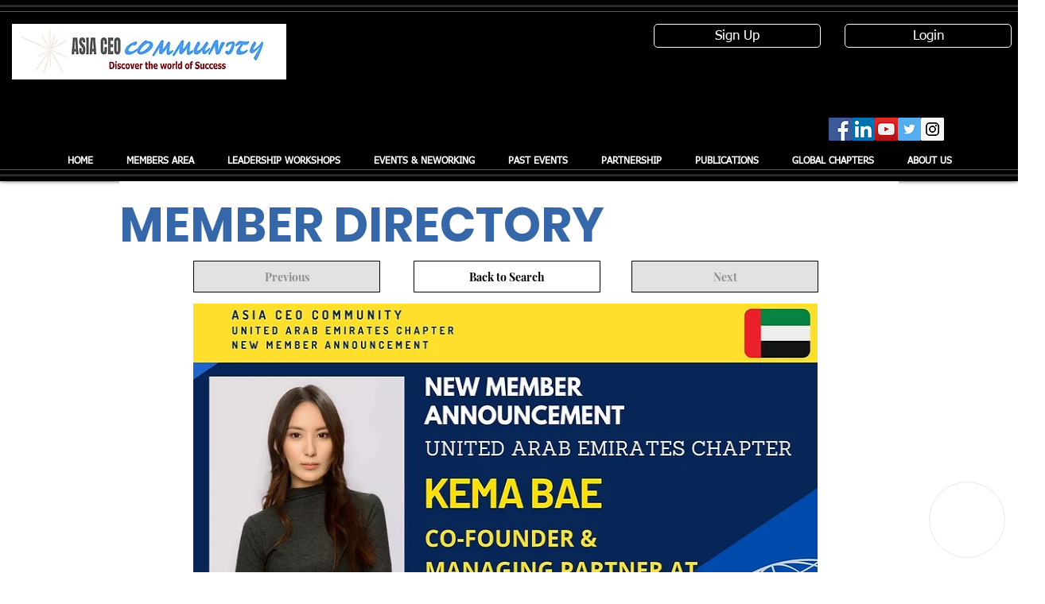

--- FILE ---
content_type: text/html; charset=utf-8
request_url: https://widget.kimiyi.ai/?id=pRjx6XI3rYdD9oiy5N6fiMYwYNrnzNWSBFURCxrCl-FQSXOOoxwL_jGSd2SUdnHcVKt17HDJGPISBsh4EsLaIw2&version=659126
body_size: 6417
content:


<!DOCTYPE html>
<html xmlns="http://www.w3.org/1999/xhtml">
<head>
    <meta name="viewport" content="width=device-width, initial-scale=1.0" />
    <title>Mini Kimiya </title>
    <link rel="icon" type="image/ico" href="/Images/Icon.ico" sizes="48x48" />
    <script src="https://code.jquery.com/jquery-3.6.0.min.js"></script>
    <link id="defaultsheet" rel="stylesheet" type="text/css" />
    <link id="csssheet" rel="stylesheet" type="text/css" />
    <link rel="stylesheet" href="https://cdnjs.cloudflare.com/ajax/libs/font-awesome/6.5.2/css/all.min.css" crossorigin="anonymous" referrerpolicy="no-referrer" />
    <script src="/Scripts/marked.min.js"></script>
    <script src="/Scripts/tailwind.js"></script>
    <link rel="preconnect" href="https://fonts.googleapis.com" />
    <link rel="preconnect" href="https://fonts.gstatic.com" />
    <link href="https://fonts.googleapis.com/css2?family=Noto+Sans+Display:ital,wght@0,100..900;1,100..900&display=swap" rel="stylesheet" />
    <script src="https://aka.ms/csspeech/jsbrowserpackageraw"></script>
    <script src="https://cdnjs.cloudflare.com/ajax/libs/KaTeX/0.12.0/katex.min.js"></script>
    <link rel="stylesheet" href="Css/Kimiya-mini.css" />
    <link rel="manifest" id="my-manifest-placeholder" />
</head>
<body class="text-6xl xl:text-3xl">
    <form method="post" action="./?id=pRjx6XI3rYdD9oiy5N6fiMYwYNrnzNWSBFURCxrCl-FQSXOOoxwL_jGSd2SUdnHcVKt17HDJGPISBsh4EsLaIw2&amp;version=659126" id="ILoveAspDotNetWebForm">
<div class="aspNetHidden">
<input type="hidden" name="__EVENTTARGET" id="__EVENTTARGET" value="" />
<input type="hidden" name="__EVENTARGUMENT" id="__EVENTARGUMENT" value="" />
<input type="hidden" name="__VIEWSTATE" id="__VIEWSTATE" value="2MUG5VcMLOcc8WoV3YU9aLSNxRftATJiAxNqb503R6UW/HmQ79jNLkWnqqqXpR7l8ygHt47GVi14pujZhgjtZ1TSqxEbdneGVHUsQIIYUkziXtfZel45qP3YKg89f+IiW219bS5O4DhUHC/zkRhXfA==" />
</div>

<script type="text/javascript">
//<![CDATA[
var theForm = document.forms['ILoveAspDotNetWebForm'];
if (!theForm) {
    theForm = document.ILoveAspDotNetWebForm;
}
function __doPostBack(eventTarget, eventArgument) {
    if (!theForm.onsubmit || (theForm.onsubmit() != false)) {
        theForm.__EVENTTARGET.value = eventTarget;
        theForm.__EVENTARGUMENT.value = eventArgument;
        theForm.submit();
    }
}
//]]>
</script>


<script src="/WebResource.axd?d=pynGkmcFUV13He1Qd6_TZJ42pAtENfER6_QgkYmyu7uL6U8RELcSwsca6jW9AKNmyTE6EP7-1CNj5Z17yCE5dQ2&amp;t=638901536248157332" type="text/javascript"></script>


<script src="Scripts/WebForms/MsAjax/MicrosoftAjax.js" type="text/javascript"></script>
<script src="Scripts/WebForms/MsAjax/MicrosoftAjaxWebForms.js" type="text/javascript"></script>
<div class="aspNetHidden">

	<input type="hidden" name="__VIEWSTATEGENERATOR" id="__VIEWSTATEGENERATOR" value="CA0B0334" />
</div>
        <script type="text/javascript">
//<![CDATA[
Sys.WebForms.PageRequestManager._initialize('ctl00', 'ILoveAspDotNetWebForm', ['tMainUpdatePanel','MainUpdatePanel'], ['LoginFormSubmitButton','LoginFormSubmitButton'], [], 90, '');
//]]>
</script>

        <script>
            var botId =
                new URLSearchParams(window.location.search).get("id");

            var myDynamicManifest = {
                "name": "Kimiyi.ai Chatbot Assistant",
                "short_name": "Kimiyi.ai",
                "start_url": "https://kimiya-chat-mini-dev.innocorn.net/?id=" + botId,
                "display": "standalone",
                "background_color": "#0A315F",
                "theme_color": "#FFFFFF",
                "icons": [
                    {
                        "src": "https://kimiya-chat-mini-dev.innocorn.net/Images/192x192.png",
                        "sizes": "192x192",
                        "type": "image/png"
                    },
                    {
                        "src": "https://kimiya-chat-mini-dev.innocorn.net/Images/256x256.png",
                        "sizes": "256x256",
                        "type": "image/png"
                    },
                    {
                        "src": "https://kimiya-chat-mini-dev.innocorn.net/Images/512x512.png",
                        "sizes": "512x512",
                        "type": "image/png"
                    }
                ]
            }

            const stringManifest = JSON.stringify(myDynamicManifest);
            const blob = new Blob([stringManifest], { type: 'application/json' });
            const manifestURL = URL.createObjectURL(blob);
            document.querySelector('#my-manifest-placeholder').setAttribute('href', manifestURL);

        </script>


        <script> 
            
            function cacheBust(url) {
                return url + (url.includes('?') ? '&' : '?') + 'v=' + new Date().getTime();
            }

            function isMobileDevice() {
                const isSafari = /^((?!chrome|android).)*safari/i.test(navigator.userAgent);
                const isTouchDevice = ('ontouchstart' in window) || (navigator.maxTouchPoints > 0) || (navigator.msMaxTouchPoints > 0);
                if (isSafari && isTouchDevice) return true;
                return /Android|MacOS|webOS|iPhone|iPad|iPod|BlackBerry|IEMobile|Opera Mini/i.test(navigator.userAgent);
            }

            function showToast(message, type = 'info', duration = 5000) {
                // Create toast container if it doesn't exist
                let toastContainer = document.getElementById('toast-container');
                if (!toastContainer) {
                    toastContainer = document.createElement('div');
                    toastContainer.id = 'toast-container';
                    toastContainer.className = 'toast-container';
                    document.body.appendChild(toastContainer);
                }

                // Create toast element
                const toast = document.createElement('div');
                toast.className = `toast ${type}`;

                // Icon based on type
                const icons = {
                    error: 'fa-times-circle',
                    success: 'fa-check-circle',
                    info: 'fa-info-circle',
                    warning: 'fa-exclamation-triangle'
                };

                toast.innerHTML = `
        <i class="fas ${icons[type]} toast-icon"></i>
        <span class="toast-message">${message}</span>
        <button type="button" class="toast-close" onclick="this.parentElement.remove()">
            <i class="fas fa-times"></i>
        </button>
    `;

                toastContainer.appendChild(toast);

                // Auto remove after duration
                setTimeout(() => {
                    toast.classList.add('hiding');
                    setTimeout(() => {
                        toast.remove();
                        // Remove container if empty
                        if (toastContainer.children.length === 0) {
                            toastContainer.remove();
                        }
                    }, 300);
                }, duration);
            }

        </script>



        <input name="voiceNameField" type="hidden" id="voiceNameField" />
        <input name="voiceEngineField" type="hidden" id="voiceEngineField" />
        <input name="genderField" type="hidden" id="genderField" />
        <input name="selectedLanguage" type="hidden" id="selectedLanguage" />
        <input name="selectedSkin" type="hidden" id="selectedSkin" />
        <input name="selectedSpeed" type="hidden" id="selectedSpeed" />
        <input name="selectedFontSize" type="hidden" id="selectedFontSize" />



        <div id="MainUpdatePanel">
	
                
                
                <div id="pop" class="absolute bottom-4 right-4 rounded-full overflow-hidden border border-solid bg-white w-[6rem] h-[6rem] -hidden">
                    <button type="button" class="pop" id="popup-button">
                        <img id="popicon" />
                    </button>
                </div>

                <div id="chat-container" class="hidden w-[99%] h-[99%] xl:h-[680px] xl:w-[450px] absolute bottom-1 right-1 flex flex-col rounded-[20px] shadow-lg bg-[#efefef] overflow-hidden border border-dimgrey">

                    <div id="survey" class="rounded-xl fixed xl:h-[680px] xl:w-[450px] w-[99%] h-[99%] flex flex-col items-center align-self-center justify-center bg-[#fff] z-[9999] hidden">
                        <img id="survey-avatar" src="https://upload.wikimedia.org/wikipedia/commons/2/2c/Default_pfp.svg" alt="avatar" class="w-[100px] h-[100px] border-1 rounded-full" />
                        <h4 id="greeting" class="text-center text-[1.5rem]">Hello, Welcome to Kimiya</h4>
                        <div id="input-fields" onkeypress="disableEnterKey(event)" class="flex flex-col gap-4 w-[75%] mt-[10px]">
                        </div>
                        <button type="button" id="submit-form-button" class="border-0 p-2 rounded-xl mt-16 w-3/4 bg-gradient-to-r from-[rgba(2,0,36)] via-[rgba(101,9,121)] to-[rgba(0,212,255)] focus:outline-none focus:ring-2 focus:ring-blue-500 focus:ring-opacity-50 transition duration-300 ease-in-out transform hover:scale-105 text-white">Start</button>

                        <div class="absolute bottom-[20px] flex flex-row items-center">
                            <h6 class="text-[1rem]" id="prechat-poweredby">Powered By</h6>
                            <img id="form-logo" src="/Images/kimiya_icon_black07032025.png" class="w-[100px] h-[40px] ml-[10px] object-contain" />
                        </div>

                    </div>

                    <div id="loading-div" class="absolute inset-0 w-full h-full bg-blue-900 z-50 flex justify-center items-center text-white text-5xl flex-col rounded-[20px]">
                        <i class="fas fa-spinner fa-pulse p-10 rounded-5 position-relative overflow-hidden"></i>
                        <p class="p-10 rounded-2 position-relative overflow-hidden">Loading</p>
                        <img src="/Images/logo07032025.png" class="w-[40%]" />
                    </div>

                    <div id="chatbot-header" class="flex top-0 left-0 w-[100%] bg-[#0A315F] justify-between z-40 p-4 xl:pr-4 text-white">
                        
                        <span id="bot-name" class="text-[20px] font-semibold"></span>

                        
                        <div class="flex items-center gap-6">
                            <button type="button" id="burger-button" class="flex bg-transparent justify-between cursor-pointer border-none text-[24px]">
                                <i class="fa-solid fa-sliders"></i>
                            </button>

                            <button type="button" id="mute-button" class="flex bg-transparent justify-between cursor-pointer border-none text-[24px]">
                                <i class="fas fa-volume-up" id="volume-icon"></i>
                            </button>
                            <button type="button" id="language-button" class="flex bg-transparent justify-between cursor-pointer border-none h-[24px] w-[36px]">
                                <img id="language-button-img" src="https://upload.wikimedia.org/wikipedia/commons/a/ad/Flag_of_the_United_Kingdom_%2817_by_11%29.png" class="w-10" />
                                <i id="language-button-auto" class='fa-solid fa-globe hidden'></i>
                            </button>
                            <button type="button" id="minimize-button" class="flex bg-transparent justify-between cursor-pointer border-none text-[24px]">
                                <i class="fas fa-times"></i>
                            </button>
                        </div>
                    </div>

                    <div id="camera-div" class="absolute w-[100%] h-[100%] z-[999] object-contain items-center bg-[#dddddd] flex-col" style="display: none">
                        <div id="camera-div-header" class="w-[100%] h-[10%]">
                            <button type="button" id="camera-close-button" class="absolute left-0 text-3xl rounded-[100%] p-[15px] border-0  cursor-pointer">

                                <i class="fas fa-times"></i>
                            </button>
                        </div>
                        <video id="camera-display" autoplay playsinline="playsinline" class="h-[80%]"></video>
                        <button type="button" id="capture-button" class="text-4xl rounded-[100%] border-0 cursor-pointer w-[60px] h-[60px]">
                            <!--  <i class="fa-solid fa-camera"></i> -->
                            <i class="fas fa-camera"></i>
                        </button>
                    </div>
                    <div id="chat-messages" class="w-[64.5%] absolute overflow-y-scroll z-[4] h-[76%] xl:h-[75%] mt-[7rem] xl:mt-[4.5rem]  ml-[35%] flex-column">
                    </div>
                    <div id="video-container" class="hidden z-[2] overflow-hidden absolute bottom-10 top-20 left-[-20px] bg-[#efefef] w-[50%] ml-0">
                        <video id="kimiaIdle" autoplay="autoplay" loop="loop" muted="muted" playsinline="true"></video>
                        <video id="kimiaTalk" autoplay="autoplay" loop="loop" muted="muted" playsinline="true" style="display: none"></video>
                    </div>

                    <div id="bottom-container" class="absolute flex-col z-30 bottom-0 w-[100%]">

                        <div id="add-file-div" class="dropdown-menu z-[5]" style="display: none; width: 200px; justify-content: start; gap: 8px;">
                            <button type="button" id="add-file-button" class="text-[18px] w-full flex justify-content-start items-center gap-2">
                                <i class="fa-solid fa-paperclip text-black "></i>Attachment
                            </button>

                            <button type="button" id="camera-button" class="text-[18px] w-full flex justify-content-start items-center gap-2">
                                <i class="fa-solid fa-camera text-black "></i>Camera
                            </button>

                            <button type="button" id="zendesk-button" class="text-[18px] w-full flex justify-content-start items-center gap-2">
                                <i class="fa-solid fa-envelope text-black "></i>Support Ticket
                            </button>
                        </div>

                        <div id="input-div" class="flex flex-column rounded-0 text-base bg-[#0A315F] items-center text-white p-1">
                            <button type="button" id="add-button" class="m-2 border-0 cursor-pointer text-[32px]">
                                <i class="fa-solid fa-circle-plus"></i>
                            </button>
                            <button type="button" id="paste-button" class="m-2 border-0 cursor-pointer text-[32px]">
                                <i class="fas fa-paste"></i>
                            </button>
                            <div id="growing-text-area" class="rounded-full w-[100%] text-black border-0 focus:outline-none text-3xl xl:text-2xl">
                                <input type="text" id="u-message" placeholder="Type your message..." maxlength="200" autocomplete="off" class="pl-2 rounded-md w-[100%] border-0 focus:outline-none pb-0 text-[1rem]" />
                            </div>
                            <button type="button" id="record-button" class="m-2 border-0 cursor-pointer text-[32px]">
                                <i class="fas fa-microphone" id="record-button-i"></i>
                            </button>
                        </div>

                        <div id="bottom-div" class="flex  items-end justify-center bg-[#0A315F] yu-gothic text-xs pb-1 ">
                            <span class="text-white">Powered By</span>
                            <a href="https://www.kimiyi.ai" target="_blank">
                                <img id="custom-brand-logo" />
                            </a>
                        </div>
                    </div>

                    <div id="menu" style="display: none" class="menu absolute w-full h-full z-50 flex flex-col bg-white p-6">
                        <div class="flex">
                            <button type="button" id="back-button" data-function="Back" class="border-0 cursor-pointer text-[24px] flex items-center">
                                <i class="fa-solid fa-chevron-left"></i><span id="chat-setting-title">Chat Setting</span>
                            </button>
                        </div>
                        <hr class="w-full my-4" />

                        <span class="text-black text-[20px]" style="margin-bottom: 4px;" id="font-size-title">Chat font size</span>
                        <div class="grid-container text-[20px]" id="font-size-list">
                            <div data-fontsize="12px" id="small" class="dropdown-menu-option">S</div>
                            <div data-fontsize="14px" id="medium" class="dropdown-menu-option">M</div>
                            <div data-fontsize="1.25rem" id="large" class="dropdown-menu-option">L</div>
                            <div data-fontsize="1.5rem" id="x-large" class="dropdown-menu-option">XL</div>
                        </div>

                        <span class="text-black text-[20px]" style="margin-bottom: 4px;" id="speak-rate-title">Speak rate</span>
                        <div class="grid-container text-[20px]" id="speak-rate-list">
                            <div data-speed="50%" id="speak-rate-0_5" class="dropdown-menu-option">0.5</div>
                            <div data-speed="60%" id="speak-rate-0_6" class="dropdown-menu-option">0.6</div>
                            <div data-speed="70%" id="speak-rate-0_7" class="dropdown-menu-option">0.7</div>
                            <div data-speed="80%" id="speak-rate-0_8" class="dropdown-menu-option">0.8</div>
                            <div data-speed="90%" id="speak-rate-0_9" class="dropdown-menu-option">0.9</div>
                            <div data-speed="100%" id="speak-rate-1_0" class="dropdown-menu-option">1.0</div>
                        </div>

                        <ul id="menu-list" class=" mt-12 xl:mt-8 p-0 list-none">
                            <li id="restart-button" data-function="Restart Conversation" class="text-[20px]">
                                <i class="fas fa-redo"></i>Restart Conversation
                            </li>
                            <li id="close-video-button" data-function="Close Video" class="text-[20px]">
                                <i class="fas fa-user-tie"></i><span id="hide-show-avatar-title">Hide / Show Digital Avatar</span>
                            </li>
                        </ul>
                    </div>

                    <div id="language-menu" style="display: none" class="menu absolute w-full h-full z-50 flex flex-col bg-white p-6">
                        <div class="flex">
                            <button type="button" id="language-back-button" data-function="Back" class="border-0 cursor-pointer text-[24px] flex items-center gap-2">
                                <i class="fa-solid fa-chevron-left"></i><span id="select-your-language-title">Select your language</span>
                            </button>
                        </div>
                        <hr class="w-full my-4" />
                        <ul id="language-list" class="overflow-y-scroll overflow-x-hidden text-[20px]">
                        </ul>
                    </div>

                </div>

                <audio id="soundPlayer"></audio>
                <input type="hidden" name="HiddenFieldSessionID" id="HiddenFieldSessionID" />
                


                <input type="hidden" name="HiddenFieldAvatarIconPath" id="HiddenFieldAvatarIconPath" />
            
</div>

        
        <script>
            var version = "1.5";

            function updateUserInput(answer) {
                document.getElementById("u-message").value = answer;
                document.getElementById("record-button").click();
                const chatMessages = document.getElementById('chat-messages');
                const buttons = chatMessages.querySelectorAll('button');
                buttons.forEach(button => {
                    button.remove();
                });
            }

            function disableEnterKey(event) {
                if (event.key === "Enter") {
                    event.preventDefault();
                }
            }

            function initializeChatAfterLogin() {
                var defaultUrl = '/Css/PresetClass.css';
                var scriptUrl = '/Javascript/Javascript.js';
                var bustScriptUrl = cacheBust(scriptUrl);
                var bustCssUrl = cacheBust(defaultUrl);
                var script = document.createElement('script');
                script.type = 'module';
                var stylesheet = document.getElementById('defaultsheet');
                script.src = bustScriptUrl;
                stylesheet.setAttribute('href', bustCssUrl);

                

                // Handle script loading errors
                script.onerror = function () {
                    console.error('Failed to load Javascript.js');
                };

                document.head.appendChild(script);
            }

        </script>

        <script>
            function initializeLogInPage() {
                var defaultUrl = '/Css/PresetClass.css';
                var bustCssUrl = cacheBust(defaultUrl);
                var stylesheet = document.getElementById('defaultsheet');

                //script.src = '/Javascript/Javascript.js';

                stylesheet.setAttribute('href', bustCssUrl);

                const loginPop = document.getElementById('login-popup-button');
                const loginFormContainer = document.getElementById('login-form-container');
                const loginForm = document.getElementById('login-form');
                const HiddenFieldAvatarIconPath = document.getElementById('HiddenFieldAvatarIconPath');
                const loginFormAvatarIcon = document.getElementById('login-avatar');
                const loginPopIcon = document.getElementById('login-popicon');
                loginFormAvatarIcon.src = HiddenFieldAvatarIconPath.value;
                loginPopIcon.src = HiddenFieldAvatarIconPath.value;

                loginPop.addEventListener('click', function () {
                    loginPop.style.display = 'none';
                    loginFormContainer.style.display = 'flex';

                    if (isMobileDevice()) {
                        var height = '100%';
                        var width = '100%';
                        window.parent.postMessage({ type: 'changeDimensions', height: height, width: width }, '*');
                    } else {
                        var height = 680 + 'px';
                        var width = 550 + 'px';
                        window.parent.postMessage({ type: 'changeDimensions', height: height, width: width }, '*');
                    }
                });

                function checkIsEmbedded() {
                    // check if the website is embedded
                    if (window.self !== window.top) {
                        console.log("This website is embedded in an iframe.");
                    } else {
                        console.log("This website is not embedded.");
                        // if mobile device detected, add additional styling
                        if (isMobileDevice()) {
                            enableWebAppMode();
                        }
                    }
                }

                function enableWebAppMode() {
                    loginPop.click();

                    // remove width and height
                    loginFormContainer.classList.remove("w-[99%]");
                    loginFormContainer.classList.remove("h-[99%]");

                    loginForm.classList.remove("w-[99%]");
                    loginForm.classList.remove("h-[99%]");

                    // add new width and height
                    loginFormContainer.classList.add("w-[100%]");
                    loginFormContainer.classList.add("h-[100%]");

                    loginForm.classList.add("w-[100%]");
                    loginForm.classList.add("h-[100%]");

                    // add new positioning
                    loginFormContainer.classList.add("inset-0");
                    loginForm.classList.add("inset-0");

                    // remove border and border dimgrey
                    loginFormContainer.classList.remove("border")
                    loginFormContainer.classList.remove("border-dimgrey");

                    // remvoe border radius
                    loginFormContainer.classList.remove("rounded-[20px]")
                    loginForm.classList.remove("rounded-xl")

                    // remove minimize button 
                    //minimizeButton.remove();
                }
                checkIsEmbedded();

            }
        </script>

    

<script type="text/javascript">
//<![CDATA[
initializeChatAfterLogin();//]]>
</script>
</form>
<script defer src="https://static.cloudflareinsights.com/beacon.min.js/vcd15cbe7772f49c399c6a5babf22c1241717689176015" integrity="sha512-ZpsOmlRQV6y907TI0dKBHq9Md29nnaEIPlkf84rnaERnq6zvWvPUqr2ft8M1aS28oN72PdrCzSjY4U6VaAw1EQ==" data-cf-beacon='{"version":"2024.11.0","token":"77c109e3002f4887bc665848b0c32d93","r":1,"server_timing":{"name":{"cfCacheStatus":true,"cfEdge":true,"cfExtPri":true,"cfL4":true,"cfOrigin":true,"cfSpeedBrain":true},"location_startswith":null}}' crossorigin="anonymous"></script>
</body>
</html>


--- FILE ---
content_type: text/css
request_url: https://widget.kimiyi.ai/Css/Kimiya-mini.css
body_size: 7
content:

.dropdown-menu {
    background: white;
    width: 300px;
    position: fixed;
    border-radius: 8px;
    padding: 12px;
    display: flex;
    flex-direction: column;
}

.dropdown-menu-option {
    text-align: center;
    cursor: pointer;
    border: 0.5px solid #0A315F;
    border-radius: 4px;
    color: #0A315F;
}

    .dropdown-menu-option:hover {
        color: white;
        background: #0A315F;
    }

.main-language-title {
    font-weight: 600;
    display: flex;
    align-items: center;
    gap: 8px;
}

.lang-option {
    padding: 10px 12px;
    cursor: pointer
}

.active-dropdown {
    color: white;
    background: #0A315F;
}

.active-lang-option {
    background: #F0F5FE
}

.active-language-title {
    color: #0A315F !important;
}


.grid-container {
    display: grid;
    grid-template-columns: repeat(4, 1fr); /* 4 equal columns */
    gap: 10px; /* Space between items */
    padding: 10px; /* Padding around the grid */
}


--- FILE ---
content_type: application/javascript
request_url: https://widget.kimiyi.ai/Javascript/Javascript.js?v=1768740914453
body_size: 26590
content:
let mode = 10;

const recordAndSendButtonIMG = document.getElementById('record-and-send-button-i');
const chatMessages = document.getElementById('chat-messages');
const userMessageInput = document.getElementById('u-message');
const recordAndSendButton = document.getElementById('record-button');
const chatContainer = document.getElementById('chat-container');
const languageButton = document.getElementById('language-button')
const TTSendpoint = 'https://kioskcmsapi.innocorn.net/webkimia/TTSForWebKimiya';
const STTendpoint = 'https://kioskcmsapi.innocorn.net/webkimia/stt/';
const TTSendpointProd = 'https://kioskapi.kimiyi.ai/webkimia/TTSForWebKimiya';
const STTendpointProd = 'https://kioskapi.kimiyi.ai/webkimia/stt/';
//const getQuestionEndPointDev = 'https://webkimiya-api-dev.innocorn.xyz/api/Langchain/Request?ip_address=';

const getQuestionEndPointDev = 'https://internalwebapi-dev.kimiyi.ai/api/webhook?ip_address=';

const getQuestionEndPointDevUK = 'https://uk-webkimiya-api-dev.innocorn.xyz/api/Langchain/Request?ip_address=';
const getQuestionEndPointDevCOM = 'https://kimiya-api-uat.ai-kimiya.com/api/Langchain/Request?ip_address=';
const botSettingEndpointDevBybotID = 'https://webkimiya-api-dev.innocorn.xyz/api/Bot?botId=';
const botSettingEndpointDevBybotIDUK = 'https://uk-webkimiya-api-dev.innocorn.xyz/api/Bot?botId=';
const botSettingEndpointDevBybotIDCOM = 'https://kimiya-api-uat.ai-kimiya.com/api/Bot?botId=';
const botSettingEndpointDevByshopifyID = 'https://webkimiya-api-dev.innocorn.xyz/api/Bot?shopifyUrl=';
const getQuestionEndPointUAT = 'https://internalwebapi-uat.kimiyi.ai/api/webhook?ip_address=';
const botSettingEndpointUATBybotID = 'https://webkimiya-api-UAT.innocorn.xyz/api/Bot?botId=';
const botSettingEndpointUATByshopifyID = 'https://webkimiya-api-dev.innocorn.xyz/api/Bot?shopifyUrl=';
const getQuestionEndPointProd = 'https://internalwebapi.kimiyi.ai/api/webhook?ip_address=';


const botSettingEndpointProd = 'https://internalwebapi.kimiya.ai/api/Bot?botId=';
const botSettingEndpointProdByshopifyID = 'https://internalwebapi.kimiyi.ai/api/Bot?shopifyUrl=';

const quickStartSurveyEndpointDevUK = 'https://uk-webkimiya-api-dev.innocorn.xyz/api/Bot/QuickStartSurvey';
const quickStartSurveyEndpointCOM = 'https://kimiya-api-uat.ai-kimiya.com/api/Bot/QuickStartSurvey';

const quickStartSurveyEndpointDev = 'https://webkimiya-api-dev.innocorn.xyz/api/Bot/QuickStartSurvey';
const quickStartSurveyEndpointUAT = 'https://webkimiya-api-uat.innocorn.xyz/api/Bot/QuickStartSurvey';
const quickStartSurveyEndpointProd = 'https://internalwebapi.kimiyi.ai/api/Bot/QuickStartSurvey';
const languageList = document.getElementById('language-list');
const languageButtonIMG = document.getElementById('language-button-img');
const selectedLanguage = document.getElementById('selectedLanguage');
var soundPlayer = document.getElementById("soundPlayer");
const pop = document.getElementById('popup-button');
const minimizeButton = document.getElementById('minimize-button');
const videoContainer = document.getElementById('video-container');
const muteButton = document.getElementById('mute-button');
const closeVideoButton = document.getElementById('close-video-button');
const popicon = document.getElementById('popicon');
const volumeIcon = document.getElementById('volume-icon');
const voiceName = document.getElementById('voiceNameField');
const voiceEngine = document.getElementById('voiceEngineField');
const customBrandLogo = document.getElementById('custom-brand-logo');
var loadingDiv = document.getElementById("loading-div");
var chatBotHeader = document.getElementById("chatbot-header");
var bottomDiv = document.getElementById("bottom-div");
var inputDiv = document.getElementById("input-div");
var languageUrls = {};
var azureLanguages = {};
var userBadWords = {};
//1.3
const speedList = document.getElementById('speak-rate-list');
const fontSizeList = document.getElementById('font-size-list');
const burgerButton = document.getElementById('burger-button');
const selectedSpeed = document.getElementById('selectedSpeed');
const selectedFontSize = document.getElementById('selectedFontSize');
const menu = document.getElementById('menu');
const menuList = document.getElementById('menu-list');
const backButton = document.getElementById('back-button');
const restartButton = document.getElementById('restart-button');

const small = document.getElementById('small');
const medium = document.getElementById('medium');
const large = document.getElementById('large');
const xLarge = document.getElementById('x-large');
const body = document.body;
const isSafari = /^((?!chrome|android).)*safari/i.test(navigator.userAgent);
const isTouchDevice = ('ontouchstart' in window) || (navigator.maxTouchPoints > 0) || (navigator.msMaxTouchPoints > 0);

//1.4
let preSurvey = true;
const survey = document.getElementById("survey");
const addButton = document.getElementById("add-button");
const textAreaDiv = document.getElementById("growing-text-area");
const addFileButton = document.getElementById("add-file-button");
const addFileDiv = document.getElementById("add-file-div");
const cameraButton = document.getElementById("camera-button");
const cameraDiv = document.getElementById('camera-div');
const cameraCloseButton = document.getElementById('camera-close-button');
const captureButton = document.getElementById('capture-button');
const cameraDisplay = document.getElementById("camera-display");
const cameraDivHeader = document.getElementById("camera-div-header");
//const languageListDiv = document.getElementById("language-list-div");
const submitFormButton = document.getElementById("submit-form-button");
const surveyGreeting = document.getElementById("greeting");
const surveyInputFields = document.getElementById("input-fields");
const surveyAvatar = document.getElementById("survey-avatar");
const formLogo = document.getElementById("form-logo");
let stream;

// 1.7 
const languageMenu = document.getElementById("language-menu");
const languageBackButton = document.getElementById("language-back-button");
const botNameElement = document.getElementById("bot-name");
const chatSettingTitle = document.getElementById("chat-setting-title");
const fontSizeTitle = document.getElementById("font-size-title");
const speakRateTitle = document.getElementById("speak-rate-title");
const hideShowAvatarTitle = document.getElementById("hide-show-avatar-title");
const selectLanguageTitle = document.getElementById("select-your-language-title");
const languageButtonAuto = document.getElementById("language-button-auto");
const zendeskTicketButton = document.getElementById("zendesk-button");
var zendeskFlag;
var zendeskTicketFlag;
let showImageAttachment = false;

// 1.8
var verificationKey;
var ip_address;
var country;

// 1.9
var isShopifyBot = false;

// 2.0
var showAvatarFlag = true;
var isCustomAvatar = false;
const customAvatarResourceURL = "https://kimiya-ai-resources.innocorn.net";
var showPasteButton = false;
const pasteButton = document.getElementById("paste-button");
// Make these functions globally accessible for inline event handlers
window.playAudioWithUrl = function (url) {
    const audio = new Audio(url);
    audio.play().catch(error => {
        console.error('Error playing audio:', error);
        //showToast(`Error playing audio:${error}`, 'error');
    });
}

window.setPlayAudioIcon = function (ele) {
    if (ele.classList.contains('fa-volume-low')) {
        ele.classList.remove('fa-volume-low');
        ele.classList.add('fa-volume-high');
    } else if (ele.classList.contains('fa-volume-high')) {
        ele.classList.remove('fa-volume-high');
        ele.classList.add('fa-volume-low');
    }
}

// others
let recognizer;
let isRecording = false;
let recognition;
let sessionID;
let muted = false;
let ID = getIDFromParameter();
let botName, greetingPrompt, defaultFallback, avatarName, voiceID, defaultLanguage, teamId, backgroundImage, gender, toggleProfanityFilter;
let getQinUse, getBotByBotIDinUse, getBotByShopIDinUse, TTSinUse, STTinUse, widgetPosition, surveyInUse;

let first = true;
let pay = false;
let videoClosed = false;
let encryptedBotID;
let currentQuestionID;
var languages = [];
const chineseBadwords = [
    "屌", "閪", "臭閪", "屎", "死撚", "撚", "操你", "操你媽", "操你奶奶", "操你舅舅", "操你爺爺", "操你祖宗十八代",
    "傻逼", "操你妈", "煞笔", "贱人", "王八蛋", "傻瓜", "混蛋", "妈的", "操蛋", "废物", "贱货", "贱逼", "鸡巴", "狗屎",
    // Korean bad words
    "병신", "새끼", "씨발", "개새끼", "미친놈", "미친새끼", "좆",
    // Japanese bad words
    "バカ", "馬鹿", "くそ", "クソ", "死ね", "しね", "てめえ", "てめぇ", "バカヤロウ",
]
const badWords = [
    // English bad words
    "arse", "arsehole", "balls", "bastard", "beaver", "bellend", "bint", "bitch", "bloody", "bollocks", "bugger",
    "cack", "chav", "clunge", "cock", "crap", "cunt", "dick", "dickhead", "dildo", "fanny", "fuck", "knob", "minge",
    "motherfucker", "muppet", "nutter", "piss", "prick", "pussy", "shag", "shit", "slag", "slut", "spunk", "twat", "wanker",
    // Arabic bad words
    "خرا", "زب", "قحبة", "عرص", "كلب", "شرموطة", "زناخة", "اللعنة", "كس امك", "يا بنات الوسخة", "وادي الذئاب", "شرموط", "زبي", "فاسق", "كافر", "اللعنة على ابوك", "مخنث", "شواذ",
    // Bengali bad words
    "বাল", "বালচ্যুত", "বেহেন", "বেহেনচোদা", "মাকে চুদা", "চোদা", "চোদাচুদি", "চোদাচুদির বাল", "চোদার বাল", "চোদে", "চোদি", "চুদি", "চুদির বাল", "পাগল", "পাগলের মাগি", "গানডু", "গানডুর মাগি",
    // French bad words
    "merde", "putain", "enculé", "connard", "salope", "bordel", "foutre", "enculer",
    // German bad words
    "arschloch", "schwanz", "hure", "wichser", "missgeburt", "scheiße", "scheißkerl",
    // Hindi bad words
    "भेंचोद", "लौड़ा", "चूतिया", "बहनचोद", "मादरचोद", "भड़वा", "गांडू", "भोसड़ीके",
    // Indonesian bad words
    "kontol", "memek", "goblok", "babi", "tolol", "ngentot", "kampret",
    // Italian bad words
    "merda", "stronzo", "coglione", "puttana", "frocio", "cazzo",
    // Khmer bad words
    "ព្រោះបាត", "ព្រោះចិត្ត", "ហាសហាស", "ស្អប់", "មនុស្សចិត្ត", "ដែរ",
    // Malay bad words
    "bangang", "bodoh", "celaka", "gila", "pukimak", "lancau", "cibai",
    // Marathi bad words
    "बहिणीचोद", "गांडू", "मादरचोद", "भोसडीके", "चोदू",
    // Polish bad words
    "chuj", "dupa", "skurwysyn", "frajer", "dziwka", "gówno", "kurwa",
    // Portuguese bad words
    "merda", "filho da puta", "puta", "corno", "vai-te foder", "cabrão", "pila",
    // Russian bad words
    "сука", "блядь", "хуй", "хуесос", "мудак", "ебать", "блять",
    // Spanish bad words
    "mierda", "cabrón", "pendejo", "puta", "joder", "coño", "gilipollas",
    // Thai bad words
    "ส้นตีน", "เหี้ย", "ควาย", "กระด้าง", "สาด", "อี", "มึง", "เหี้ยม๊อบ",
    // Turkish bad words
    "amına koyim", "orospu çocuğu", "siktir git", "göt", "yarrak", "piç",
    // Urdu bad words
    "بے وقوف", "کمینے", "چوتیا", "بیوی کا بچہ", "خوار",
    // Vietnamese bad words
    "địt", "cặc", "lồn", "đĩ", "đĩ mạ", "đụ", "cứt", "địt mẹ mày"
];
const dictionaries = {
    "ar": {
        "Start Conversation": "ابدأ المحادثة",
        "Type your message here": "اكتب رسالتك هنا",
        "Speech To Text Activated": "تم تنشيط التحويل الصوتي إلى نص",
        "Restart Conversation": "إعادة بدء المحادثة",
        "Prosody Rate": "معدل النغمة",
        "Font Size": "حجم الخط",
        "Small": "صغير",
        "Medium": "متوسط",
        "Large": "كبير",
        "X-Large": "ضخم",
        "Chat Setting": "إعدادات الدردشة",
        "Hide / Show Digital Avatar": "إخفاء / إظهار المساعد الافتراضي",
        "Select your language": "اختر لغتك",
    },
    "bn": {
        "Start Conversation": "অতিথি সংযোগ শুরু করুন",
        "Speech To Text Activated": "স্পিচ টু টেক্সট সক্রিয় করা হয়েছে",
        "Type your message here": "আপনার বার্তা এখানে টাইপ করুন",
        "Restart Conversation": "পুনরারম্ভ করুন",
        "Prosody Rate": "প্রোসোডি হার",
        "Font Size": "ফন্ট আকার",
        "Small": "ছোট",
        "Medium": "মধ্যম",
        "Large": "বড়",
        "X-Large": "এক্স-বড়",
        "Chat Setting": "চ্যাট সেটিং",
        "Hide / Show Digital Avatar": "ভার্চুয়াল সহায়ক লুকান / দেখান",
        "Select your language": "আপনার ভাষা নির্বাচন করুন",
    },
    "bg": {
        "Type your message here": "Въведете вашето съобщение тук",
        "Speech To Text Activated": "Активиране на говора към текст",
        "Start Conversation": "Започнете разговор",
        "Restart Conversation": "Рестартирайте разговора",
        "Prosody Rate": "Темпо на просодията",
        "Font Size": "Размер на шрифта",
        "Small": "Малък",
        "Medium": "Среден",
        "Large": "Голям",
        "X-Large": "Много голям",
        "Chat Setting": "Настройки на чата",
        "Hide / Show Digital Avatar": "Скрий / Покажи виртуалния асистент",
        "Select your language": "Изберете вашият език"
    },
    "zh-HK": {
        "Type your message here": "在此輸入您的訊息",
        "Speech To Text Activated": "語音轉文字已啟動",
        "Start Conversation": "開始對話",
        "Restart Conversation": "重新開始對話",
        "Prosody Rate": "語調速率",
        "Font Size": "字型大小",
        "Small": "小",
        "Medium": "中",
        "Large": "大",
        "X-Large": "特大",
        "Chat Setting": "聊天設定",
        "Hide / Show Digital Avatar": "隱藏 / 顯示虛擬助手",
        "Select your language": "選擇您的語言"
    },
    "zh-TW": {
        "Type your message here": "在此輸入您的訊息",
        "Speech To Text Activated": "語音轉文字已啟動",
        "Start Conversation": "開始對話",
        "Restart Conversation": "重新開始對話",
        "Prosody Rate": "語調速率",
        "Font Size": "字型大小",
        "Small": "小",
        "Medium": "中",
        "Large": "大",
        "X-Large": "特大",
        "Chat Setting": "聊天設定",
        "Hide / Show Digital Avatar": "隱藏 / 顯示虛擬助手",
        "Select your language": "選擇您的語言"
    },
    "zh-CN": {
        "Type your message here": "在此输入您的信息",
        "Speech To Text Activated": "语音转文字已激活",
        "Start Conversation": "开始對話",
        "Restart Conversation": "重新开始对话",
        "Prosody Rate": "语调速率",
        "Font Size": "字体大小",
        "Small": "小",
        "Medium": "中",
        "Large": "大",
        "X-Large": "特大",
        "Chat Setting": "聊天设置",
        "Hide / Show Digital Avatar": "隐藏 / 显示虚拟助手",
        "Select your language": "选择您的语言"
    },
    "da": {
        "Type your message here": "Indtast din besked her",
        "Speech To Text Activated": "Tale til tekst aktiveret",
        "Start Conversation": "Start samtale",
        "Restart Conversation": "Genstart samtale",
        "Prosody Rate": "Prosodi hastighed",
        "Font Size": "Skriftstørrelse",
        "Small": "Lille",
        "Medium": "Mellem",
        "Large": "Stor",
        "X-Large": "Ekstra stor",
        "Chat Setting": "Chatindstillinger",
        "Hide / Show Digital Avatar": "Skjul / Vis virtuel assistent",
        "Select your language": "Vælg dit sprog"
    },
    "de": {
        "Type your message here": "Geben Sie hier Ihre Nachricht ein",
        "Speech To Text Activated": "Sprache zu Text aktiviert",
        "Start Conversation": "Gespräch beginnen",
        "Restart Conversation": "Gespräch neu starten",
        "Prosody Rate": "Sprechmelodie Rate",
        "Font Size": "Schriftgröße",
        "Small": "Klein",
        "Medium": "Mittel",
        "Large": "Groß",
        "X-Large": "Sehr groß",
        "Chat Setting": "Chat-Einstellungen",
        "Hide / Show Digital Avatar": "Verstecken / Anzeigen des virtuellen Assistenten",
        "Select your language": "Wählen Sie Ihre Sprache"
    },
    "en": {
        "Type your message here": "Type your message here",
        "Speech To Text Activated": "Speech To Text Activated",
        "Start Conversation": "Start Conversation",
        "Restart Conversation": "Restart Conversation",
        "Prosody Rate": "Prosody Rate",
        "Font Size": "Font Size",
        "Small": "Small",
        "Medium": "Medium",
        "Large": "Large",
        "X-Large": "X-Large",
        "Chat Setting": "Chat Setting",
        "Hide / Show Digital Avatar": "Hide / Show Virtual Assistant",
        "Select your speak rate": "Select your speak rate"
    },
    "fr": {
        "Type your message here": "Tapez votre message ici",
        "Speech To Text Activated": "Reconnaissance vocale activée",
        "Start Conversation": "Commencer la conversation",
        "Restart Conversation": "Redémarrer la conversation",
        "Prosody Rate": "Taux de prosodie",
        "Font Size": "Taille de police",
        "Small": "Petit",
        "Medium": "Moyen",
        "Large": "Grand",
        "X-Large": "Très grand",
        "Chat Setting": "Paramètres de chat",
        "Hide / Show Digital Avatar": "Masquer / Afficher l'assistant virtuel",
        "Select your language": "Sélectionnez votre langue"
    },
    "hi": {
        "Type your message here": "अपना संदेश यहाँ टाइप करें",
        "Speech To Text Activated": "वाणी से टेक्स्ट सक्रिय किया गया",
        "Start Conversation": "बातचीत शुरू करें",
        "Restart Conversation": "बातचीत पुनः आरंभ करें",
        "Prosody Rate": "प्रोसोडी दर",
        "Font Size": "फ़ॉन्ट आकार",
        "Small": "छोटा",
        "Medium": "मध्यम",
        "Large": "बड़ा",
        "X-Large": "बहुत बड़ा",
        "Chat Setting": "चैट सेटिंग",
        "Hide / Show Digital Avatar": "वर्चुअल सहायक छिपाएं / दिखाएं",
        "Select your language": "अपनी भाषा चुनें"
    },
    "id": {
        "Type your message here": "Ketik pesan Anda di sini",
        "Speech To Text Activated": "Pengenal suara ke teks diaktifkan",
        "Start Conversation": "Mulai Percakapan",
        "Restart Conversation": "Mulai Ulang Percakapan",
        "Prosody Rate": "Tingkat Prosodi",
        "Font Size": "Ukuran Font",
        "Small": "Kecil",
        "Medium": "Sedang",
        "Large": "Besar",
        "X-Large": "Sangat Besar",
        "Chat Setting": "Pengaturan Obrolan",
        "Hide / Show Digital Avatar": "Sembunyikan / Tampilkan Asisten Virtual",
        "Select your language": "Pilih bahasa Anda"
    },
    "it": {
        "Type your message here": "Digita il tuo messaggio qui",
        "Speech To Text Activated": "Riconoscimento vocale attivato",
        "Start Conversation": "Inizia la conversazione",
        "Restart Conversation": "Ricomincia Conversazione",
        "Prosody Rate": "Tasso di Prosodia",
        "Font Size": "Dimensione del Carattere",
        "Small": "Piccolo",
        "Medium": "Medio",
        "Large": "Grande",
        "X-Large": "Molto Grande",
        "Chat Setting": "Impostazioni chat",
        "Hide / Show Digital Avatar": "Nascondi / Mostra Assistente Virtuale",
        "Select your language": "Seleziona la tua lingua"
    },
    "ja": {
        "Type your message here": "ここにメッセージを入力してください",
        "Speech To Text Activated": "音声認識が有効になりました",
        "Start Conversation": "会話を始める",
        "Restart Conversation": "会話を再起動",
        "Prosody Rate": "抑揚率",
        "Font Size": "フォントサイズ",
        "Small": "小",
        "Medium": "中",
        "Large": "大",
        "X-Large": "特大",
        "Chat Setting": "チャット設定",
        "Hide / Show Digital Avatar": "バーチャルアシスタントを非表示/表示",
        "Select your language": "言語を選択"
    },
    "km": {
        "Type your message here": "សរសេរសារ​របស់​អ្នក​នៅ​ទីនេះ",
        "Speech To Text Activated": "បាន​បើក​ការ​បញ្ចូល​អ​តត​ទៅ​អត្ថបទ",
        "Start Conversation": "ចាប់ផ្តើម​ការ​សន្យា",
        "Restart Conversation": "ចាប់ផ្តើមការសម្រាប់ជជែកឡើងវិញ",
        "Prosody Rate": "អត្ថប្រយោជន៍ប្រហារ",
        "Font Size": "ទំហំ​ពុម្ភ",
        "Small": "តូច",
        "Medium": "មធ្យម",
        "Large": "ធំ",
        "X-Large": "ពេញ​ប៉ុន្មាន",
        "Chat Setting": "ការកំណត់ជជែក",
        "Hide / Show Digital Avatar": "លាក់ / បង្ហាញ ជំនួយករដីជីវៈ",
        "Select your language": "ជ្រើសភាសា​របស់​អ្នក"
    },
    "ko": {
        "Type your message here": "여기에 메시지를 입력하세요",
        "Speech To Text Activated": "음성 인식 활성화",
        "Start Conversation": "대화 시작",
        "Restart Conversation": "대화 다시 시작",
        "Prosody Rate": "억양 비율",
        "Font Size": "글꼴 크기",
        "Small": "작은",
        "Medium": "중간",
        "Large": "큰",
        "X-Large": "초대형",
        "Chat Setting": "채팅 설정",
        "Hide / Show Digital Avatar": "가상 비서를 숨기기 / 표시하기",
        "Select your language": "언어 선택"
    },
    "ms": {
        "Type your message here": "Taip mesej anda di sini",
        "Speech To Text Activated": "Pengenal suara ke teks diaktifkan",
        "Start Conversation": "Mula Perbualan",
        "Restart Conversation": "Mulakan Semula Perbualan",
        "Prosody Rate": "Kadar Prosodi",
        "Font Size": "Saiz Fon",
        "Small": "Kecil",
        "Medium": "Sederhana",
        "Large": "Besar",
        "X-Large": "Sangat Besar",
        "Chat Setting": "Tetapan Sembang",
        "Hide / Show Digital Avatar": "Sembunyikan / Tunjukkan Pembantu Maya",
        "Select your language": "Pilih bahasa anda"
    },
    "mr": {
        "Type your message here": "येथे आपला संदेश टाइप करा",
        "Speech To Text Activated": "व्हॉयस टू टेक्स्ट सक्रिय",
        "Start Conversation": "चर्चा सुरू करा",
        "Restart Conversation": "मराठी चर्चा पुन्हा सुरू करा",
        "Prosody Rate": "प्रोसोडी दर",
        "Font Size": "फॉन्ट आकार",
        "Small": "लहान",
        "Medium": "मध्यम",
        "Large": "मोठे",
        "X-Large": "विशेष मोठे",
        "Chat Setting": "चाट सेटिंग",
        "Hide / Show Digital Avatar": "आभासी सहाय्यक लपवा / दाखवा",
        "Select your language": "आपली भाषा निवडा"
    },
    "pl": {
        "Type your message here": "Wpisz swoją wiadomość tutaj",
        "Speech To Text Activated": "Mowa na tekst aktywowana",
        "Start Conversation": "Rozpocznij rozmowę",
        "Restart Conversation": "Uruchom Ponownie Rozmowę",
        "Prosody Rate": "Tempo Prozodii",
        "Font Size": "Rozmiar Czcionki",
        "Small": "Mały",
        "Medium": "Średni",
        "Large": "Duży",
        "X-Large": "Bardzo Duży",
        "Chat Setting": "Ustawienia czatu",
        "Hide / Show Digital Avatar": "Ukryj / Pokaż wirtualnego asystenta",
        "Select your language": "Wybierz swój język"
    },
    "pt": {
        "Type your message here": "Digite sua mensagem aqui",
        "Speech To Text Activated": "Fala para texto ativado",
        "Start Conversation": "Iniciar conversa",
        "Restart Conversation": "Reiniciar Conversa",
        "Prosody Rate": "Taxa de Prosódia",
        "Font Size": "Tamanho da Fonte",
        "Small": "Pequeno",
        "Medium": "Médio",
        "Large": "Grande",
        "X-Large": "Muito Grande",
        "Chat Setting": "Configurações de chat",
        "Hide / Show Digital Avatar": "Ocultar / Mostrar Assistente Virtual",
        "Select your language": "Selecione seu idioma"
    },
    "ro": {
        "Type your message here": "Introduceți mesajul dvs. aici",
        "Speech To Text Activated": "Recunoașterea vocală activată",
        "Start Conversation": "Începeți conversația",
        "Restart Conversation": "Reporniți Conversația",
        "Prosody Rate": "Rata Prosodică",
        "Font Size": "Dimensiunea Fontului",
        "Small": "Mic",
        "Medium": "Mediu",
        "Large": "Mare",
        "X-Large": "Foarte Mare",
        "Chat Setting": "Setări de chat",
        "Hide / Show Digital Avatar": "Ascunde / Afișați asistentul virtual",
        "Select your language": "Selectați limba dvs."
    },
    "ru": {
        "Type your message here": "Введите ваше сообщение здесь",
        "Speech To Text Activated": "Речь в текст активирована",
        "Start Conversation": "Начать разговор",
        "Restart Conversation": "Перезапустить разговор",
        "Prosody Rate": "Темп речи",
        "Font Size": "Размер шрифта",
        "Small": "Маленький",
        "Medium": "Средний",
        "Large": "Большой",
        "X-Large": "Очень большой",
        "Chat Setting": "Настройки чата",
        "Hide / Show Digital Avatar": "Скрыть / Показать виртуального помощника",
        "Select your language": "Выберите ваш язык"
    },
    "es": {
        "Type your message here": "Escribe tu mensaje aquí",
        "Speech To Text Activated": "Reconocimiento de voz activado",
        "Start Conversation": "Iniciar conversación",
        "Restart Conversation": "Reiniciar Conversación",
        "Prosody Rate": "Tasa de Prosodia",
        "Font Size": "Tamaño de Fuente",
        "Small": "Pequeño",
        "Medium": "Mediano",
        "Large": "Grande",
        "X-Large": "Muy Grande",
        "Chat Setting": "Configuración de chat",
        "Hide / Show Digital Avatar": "Ocultar / Mostrar Asistente Virtual",
        "Select your language": "Selecciona tu idioma"
    },
    "th": {
        "Type your message here": "พิมพ์ข้อความของคุณที่นี่",
        "Speech To Text Activated": "เสียงเป็นข้อความเปิดใช้งานแล้ว",
        "Start Conversation": "เริ่มสนทนา",
        "Restart Conversation": "เริ่มบทสนทนาใหม่",
        "Prosody Rate": "อัตราการส่งเสียง",
        "Font Size": "ขนาดตัวอักษร",
        "Small": "เล็ก",
        "Medium": "กลาง",
        "Large": "ใหญ่",
        "X-Large": "ขนาดใหญ่มาก",
        "Chat Setting": "การตั้งค่าแชท",
        "Hide / Show Digital Avatar": "ซ่อน / แสดงผู้ช่วยเสมือน",
        "Select your language": "เลือกภาษาของคุณ"
    },
    "tr": {
        "Type your message here": "Mesajınızı buraya yazın",
        "Speech To Text Activated": "Konuşma metnine dönüştürme etkinleştirildi",
        "Start Conversation": "Sohbeti Başlat",
        "Restart Conversation": "Konuşmayı Yeniden Başlat",
        "Prosody Rate": "Vurgu Oranı",
        "Font Size": "Yazı Tipi Boyutu",
        "Small": "Küçük",
        "Medium": "Orta",
        "Large": "Büyük",
        "X-Large": "Çok Büyük",
        "Chat Setting": "Sohbet Ayarları",
        "Hide / Show Digital Avatar": "Sanal Asistanı Gizle / Göster",
        "Select your language": "Dilinizi seçin"
    },
    "ur": {
        "Type your message here": "یہاں اپنا پیغام ٹائپ کریں",
        "Speech To Text Activated": "بول کر متن میں تبدیل کرنا فعال",
        "Start Conversation": "بات چیت شروع کری",
        "Restart Conversation": "بات چیت دوبارہ شروع کریں",
        "Prosody Rate": "پراسودی شرح",
        "Font Size": "فونٹ سائز",
        "Small": "چھوٹا",
        "Medium": "میان",
        "Large": "بڑا",
        "X-Large": "بہت بڑا",
        "Chat Setting": "چیٹ سیٹنگ",
        "Hide / Show Digital Avatar": "ورچوئل اسسٹنٹ چھپائیں / دکھائیں",
        "Select your language": "اپنی زبان منتخب کریں"
    },
    "vi": {
        "Type your message here": "Nhập tin nhắn của bạn ở đây",
        "Speech To Text Activated": "Nhận dạng giọng nói đã kích hoạt",
        "Start Conversation": "Bắt đầu cuộc trò chuyện",
        "Restart Conversation": "Khởi động Lại Cuộc Trò Chuyện",
        "Prosody Rate": "Tốc độ Ngữ điệu",
        "Font Size": "Cỡ Chữ",
        "Small": "Nhỏ",
        "Medium": "Trung bình",
        "Large": "Lớn",
        "X-Large": "Rất lớn",
        "Chat Setting": "Cài đặt trò chuyện",
        "Hide / Show Digital Avatar": "Ẩn / Hiện Trợ Lý Ảo",
        "Select your language": "Chọn ngôn ngữ của bạn"
    }
};
let currentAudioIndex = 0;
let soundChunks = [];
let themeColor;
let isFormBot = false;
let currentOptions;
let room;
let expired = false;
let formID = "";
function modeSwitch() {
    if (mode === 0) {
        console.log("Dev mode ON");
        getQinUse = getQuestionEndPointDev;
        getBotByBotIDinUse = botSettingEndpointDevBybotID;
        TTSinUse = TTSendpoint;
        STTinUse = STTendpoint;
        getBotByShopIDinUse = botSettingEndpointDevByshopifyID;
        surveyInUse = quickStartSurveyEndpointDev;
    } else if (mode === 1) {
        console.log("UAT mode ON");
        getQinUse = getQuestionEndPointUAT;
        getBotByBotIDinUse = botSettingEndpointUATBybotID;
        TTSinUse = TTSendpoint;
        STTinUse = STTendpoint;
        getBotByShopIDinUse = botSettingEndpointUATByshopifyID;
        surveyInUse = quickStartSurveyEndpointUAT;
    } else if (mode === 2) {
        console.log("UK mode ON");
        getQinUse = getQuestionEndPointDevUK;
        getBotByBotIDinUse = botSettingEndpointDevBybotIDUK;
        TTSinUse = TTSendpoint;
        STTinUse = STTendpoint;
        getBotByShopIDinUse = botSettingEndpointDevByshopifyID;
        surveyInUse = quickStartSurveyEndpointDevUK;
    } else if (mode === 3) {
        console.log("COM mode ON");
        getQinUse = getQuestionEndPointDevCOM;
        getBotByBotIDinUse = botSettingEndpointDevBybotIDCOM;
        TTSinUse = TTSendpoint;
        STTinUse = STTendpoint;
        getBotByShopIDinUse = botSettingEndpointDevByshopifyID;
        surveyInUse = quickStartSurveyEndpointCOM;
    } else if (mode === 10) {
        getQinUse = getQuestionEndPointProd;
        getBotByBotIDinUse = botSettingEndpointProd;
        TTSinUse = TTSendpointProd;
        STTinUse = STTendpointProd;
        getBotByShopIDinUse = botSettingEndpointProdByshopifyID;
        surveyInUse = quickStartSurveyEndpointProd;
    }
}

const fetchWithTimeout = (url, timeout = 5000) => {
    return Promise.race([
        fetch(url),
        new Promise((_, reject) =>
            setTimeout(() => reject(new Error('Request timed out')), timeout)
        )
    ]);
};

// call this on code behind so don't need to use window.onload
//window.onload = function () {
    loadServiceWorker();
    changeStyleSheet();
    sessionID = generateSessionId();

    modeSwitch();

    fetchWithTimeout('https://api.ipify.org?format=json')
        .then(response => response.json())
        .then(data => {
            ip_address = data.ip
            getBotSetting(ID).then(() => {
                checkIsEmbedded();
            });
        })
        .catch(error => {
            ip_address = "0.0.0.0";
            getBotSetting(ID).then(() => {
                checkIsEmbedded();
            });
        });
    
//};

function loadServiceWorker() {
    if ('serviceWorker' in navigator) {
        window.addEventListener('load', () => {
            navigator.serviceWorker.register('/service-worker.js')
                .then((registration) => {
                    console.log('Service Worker registered with scope:', registration.scope);
                })
                .catch((error) => {
                    console.log('Service Worker registration failed:', error);
                });
        });
    }
}

//To stop audio and video background
function stopAudio() {
    soundPlayer.pause();
    kimiaIdle.style.display = '';
    kimiaTalk.style.display = 'none';
    kimiaIdle.play().catch();
}

function checkIsEmbedded() {
    // check if the website is embedded
    if (window.self !== window.top) {
        console.log("This website is embedded in an iframe.");
    } else {
        console.log("This website is not embedded.");
        // if mobile device detected, add additional styling
        if (isMobileDevice()) {
            enableWebAppMode();
        }
    }
}

function enableWebAppMode() {
    pop.click();

    // remove width and height
    chatContainer.classList.remove("w-[99%]");
    chatContainer.classList.remove("h-[99%]");

    survey.classList.remove("w-[99%]");
    survey.classList.remove("h-[99%]");

    // add new width and height
    chatContainer.classList.add("w-[100%]");
    chatContainer.classList.add("h-[100%]");

    survey.classList.add("w-[100%]");
    survey.classList.add("h-[100%]");

    // add new positioning
    chatContainer.classList.add("inset-0");
    survey.classList.add("inset-0");

    // remove border and border dimgrey
    chatContainer.classList.remove("border")
    chatContainer.classList.remove("border-dimgrey");

    // remvoe border radius
    chatContainer.classList.remove("rounded-[20px]")
    survey.classList.remove("rounded-xl")

    // remove minimize button 
    minimizeButton.remove();
}

addButton.addEventListener('click', function () {
    const bottomContainer = document.querySelector("#bottom-container");
    let rect = bottomContainer.getBoundingClientRect();

    if (addFileDiv.style.display === "none") {
        addFileDiv.style.display = "block";

        addFileDiv.style.bottom = parseInt(rect.height + 10) + "px";
        ;
        addFileDiv.style.left = parseInt(rect.left) + "px";

        addButton.innerHTML = "<i class=\"fas fa-times-circle\"></i>";
    } else {
        addFileDiv.style.display = "none";
        addButton.innerHTML = "<i class=\"fa-solid fa-circle-plus\"></i>";
    }
});

addFileButton.addEventListener('click', function () {
    addFileDiv.style.display = "none";
    addButton.innerHTML = "<i class=\"fas fa-times-circle\"></i>";
    var input = document.createElement('input');
    input.type = 'file';
    input.accept = '.png,.jpg,image/png,image/jpeg';
    input.click();

    // Event listener for the file input change event
    input.addEventListener('change', function () {
        var file = input.files[0];
        addButton.innerHTML = "<i class=\"fa-solid fa-circle-plus\"></i>";
        handleFileAttachment(file);
    });
});

captureButton.addEventListener('click', function () {
    capturePhoto();
    addButton.innerHTML = "<i class=\"fa-solid fa-circle-plus\"></i>";
    addButton.click();
});
cameraCloseButton.addEventListener('click', function () {
    stopCamera();
});

cameraButton.addEventListener('click', function () {
    openCamera();
});

submitFormButton.addEventListener('click', async function () {
    let name, email, phone, customFieldName, customFieldValue;
    let hasEmptyField = false;
    let theSurvey = document.getElementById("input-fields").children;
    Array.from(theSurvey).forEach(element => {
        if (element.tagName === "INPUT" && (element.value === null || element.value.trim() === "")) {
            // Highlight the element border with red if the input value is empty
            element.style.border = "2px solid red";
            hasEmptyField = true;
        } else if (element.name == "Email") {
            if (validateEmail(element.value)) {
                element.style.border = "2px solid green";
            } else {
                hasEmptyField = true;
            }
        } else if (element.value !== null && element.value.trim() !== "") {
            element.style.border = "2px solid green";
        }
    });

    if (hasEmptyField) {
        return; // Stop the function if there is an empty field
    }

    Array.from(theSurvey).forEach(field => {
        if (field.name === "Name") name = field.value;
        else if (field.name === "Email") email = field.value;
        else if (field.name === "Phone") phone = field.value;
        else {
            customFieldName = field.name;
            customFieldValue = field.value;
        }
    });
    let form = {
        SessionId: sessionID,
        Name: name,
        Email: email,
        Phone: phone,
        CustField: customFieldName,
        CustValue: customFieldValue
    };

    console.log(form);
    try {
        let response = await fetch(surveyInUse, {
            method: "POST",
            headers: {
                "Content-Type": "application/json"
            },
            body: JSON.stringify(form)
        });

        if (response.ok) {
            survey.style.display = 'none';
            if (first === true && preSurvey === true) {
                first = false;
            }
        }

        if (formID != "") {
            gpt(formID, selectedLanguage.value, null);
            userMessageInput.disabled = true;
            addButton.style.display = 'none';
            recordAndSendButton.style.display = 'none';
            if (showPasteButton) {
                pasteButton.style.display = 'none';
            }
        }
    } catch (error) {
    }
});


function stopCamera() {
    cameraDiv.style.display = "none";
    if (stream) {
        stream.getTracks().forEach(track => track.stop());
        cameraDisplay.srcObject = null;
    }
}
function openCamera() {
    cameraDiv.style.display = "flex";
    let constraints;

    if (isMobileDevice()) {
        navigator.mediaDevices.enumerateDevices()
            .then(function (devices) {
                let torchCamera;

                for (const device of devices) {
                    if (device.kind === 'videoinput' && device.label.toLowerCase().includes('camera2 0, facing back')) {
                        torchCamera = device.deviceId;
                        break;
                    }
                }

                if (torchCamera) {
                    constraints = {
                        video: {
                            deviceId: { exact: torchCamera },
                            facingMode: 'environment'
                        }
                    };
                } else {
                    constraints = {
                        video: {
                            facingMode: 'environment'
                        }
                    };
                }

                startCamera(constraints);
            })
            .catch(function (error) {
                console.error('Error enumerating devices:', error);
            });
    } else {
        // For PCs
        constraints = { video: true };
        startCamera(constraints);
    }
}

function startCamera(constraints) {
    if (navigator.mediaDevices && navigator.mediaDevices.getUserMedia) {
        navigator.mediaDevices.getUserMedia(constraints)
            .then(function (cameraStream) {
                cameraDisplay.srcObject = cameraStream;
                stream = cameraStream;
            })
            .catch(function (error) {
                console.error('Error accessing the camera:', error);
            });
    } else {
        alert('getUserMedia is not supported');
    }
}
function capturePhoto() {
    const canvas = document.createElement('canvas');
    canvas.width = cameraDisplay.videoWidth;
    canvas.height = cameraDisplay.videoHeight;
    const context = canvas.getContext('2d');

    const flashOverlay = document.createElement('div');
    flashOverlay.style.position = 'fixed';
    flashOverlay.style.top = '0';
    flashOverlay.style.left = '0';
    flashOverlay.style.width = '100%';
    flashOverlay.style.height = '100%';
    flashOverlay.style.background = 'white';
    document.body.appendChild(flashOverlay);

    // Hide the flash effect after a short delay
    setTimeout(() => {
        document.body.removeChild(flashOverlay);
    }, 200);

    context.drawImage(cameraDisplay, 0, 0, canvas.width, canvas.height);
    const imgData = canvas.toDataURL('image/png');
    fetch(imgData)
        .then(res => res.blob())
        .then(blob => {
            const file = new File([blob], 'captured_photo.png', { type: 'image/png' });
            handleFileAttachment(file); // Reuse the handleFileAttachment function
        });
    stopCamera();
}


soundPlayer.addEventListener("ended", function () {
    kimiaIdle.play().catch();
    kimiaIdle.style.display = '';
    kimiaTalk.style.display = 'none';
});

function reset() {
    //languageList.style.display = 'none';
    //languageListDiv.style.display = 'none';

    stopAudio();
    addFileDiv.style.display = 'none';
    addButton.innerHTML = "<i class=\"fa-solid fa-circle-plus\"></i>";
}
chatMessages.addEventListener('click', function () {
    reset();
});

videoContainer.addEventListener('click', function () {
    reset();
});

//languageListDiv.addEventListener('mouseup', function (event) {
//    reset();
//});

userMessageInput.addEventListener('input', function () {
    reset();
});

closeVideoButton.addEventListener('click', function () {
    let icon = closeVideoButton.querySelector('i');
    if (videoContainer.style.display == 'none') {
        videoContainer.style.display = 'block';
        videoClosed = false;
        if (isMobileDevice) {
            chatMessages.style.marginLeft = '30%';
            chatMessages.style.width = '67.5%';
        }
        if (window.self !== window.top) {
            icon.className = 'fas fa-user-tie';
        } else {
            icon.className = 'fas fa-user-tie';
        }
    } else {
        videoContainer.style.display = 'none';
        if (window.self !== window.top) {
            icon.className = 'fas fa-user-slash';
        } else {
            icon.className = 'fas fa-user-slash';
        }
        videoClosed = true;
        chatMessages.style.width = '99%';
        chatMessages.style.marginLeft = '0';
    }

    menu.style.display = 'none';
});

muteButton.addEventListener('click', function () {
    stopAudio();
    if (muted === false) {
        console.log("muted");
        muted = true;
        volumeIcon.classList.remove('fa-volume-up');
        volumeIcon.classList.toggle('fa-volume-mute');
    }
    else {
        muted = false;
        if (!volumeIcon.classList.contains('fa-volume-up')) {
            volumeIcon.classList.add('fa-volume-up');
        }
        volumeIcon.classList.remove('fa-volume-mute');
    }
});

pop.addEventListener('click', function () {
    if (first === true && preSurvey === false) {
        first = false;
        if (!isFormBot && !muted) {
            textToSpeech(greetingPrompt, defaultLanguage);
        }
    }
    pop.style.display = 'none';
    if (!videoClosed) videoContainer.style.display = 'block';
    chatContainer.style.display = 'flex';

    if (isMobileDevice()) {
        var height = '100%';
        var width = '100%';
        window.parent.postMessage({ type: 'changeDimensions', height: height, width: width }, '*');
    } else {
        var height = 680 + 'px';
        var width = 550 + 'px';
        window.parent.postMessage({ type: 'changeDimensions', height: height, width: width }, '*');
    }
});

minimizeButton.addEventListener('click', function () {
    stopAudio();
    chatContainer.style.display = 'none';
    videoContainer.style.display = 'none';
    pop.style.display = 'block';
    var height = 110;
    var width = 110;
    window.parent.postMessage({ type: 'changeDimensions', height: height, width: width }, '*');
});

languageButton.addEventListener('click', function () {
    stopAudio();

    if (languageMenu.style.display != 'none') {
        languageMenu.style.display = 'none';
    } else {
        languageBackButton.style.display = 'block';
        languageMenu.style.display = 'flex';
    }
});

burgerButton.addEventListener('click', function () {
    stopAudio();
    if (menu.style.display != 'none') {
        menu.style.display = 'none';
    } else {
        backButton.style.display = 'block';
        menu.style.display = 'flex';
        //fontSizeList.style.display = 'none';
        //speedList.style.display = 'none';
        //menuList.style.display = 'block';
    }
});



userMessageInput.addEventListener('keydown', function (event) {
    if (event.key === 'Enter' && recordAndSendButton.disabled != true && userMessageInput.value.trim() != '') {
        event.preventDefault(); // Prevent form submission
        recordAndSendEvent();
    }
});

recordAndSendButton.addEventListener('contextmenu', function (e) {
    e.preventDefault();
});

async function textToSpeech(responseMessage, lang) {
    let type = 'google';
    let voiceName = "";
    let currentGender = "";
    soundChunks = [];
    if (lang == "") lang = 'en';

    if (gender === "M") {
        currentGender = 'male';
        if (lang === "th") {
            voiceName = "th-TH-NiwatNeural";
            type = "azure";
        } else if (lang === "km") {
            voiceName = "km-KH-PisethNeural";
            type = "azure";
        } else if (lang === "ms") {
            voiceName = "ms-MY-OsmanNeural";
            type = "azure";
        } else if (lang === "en") {
            lang = 'en-US'
            voiceName = "en-US-Neural2-I";
            type = "google";
        } else if (lang === "zh-HK") {
            lang = 'zh-hk'
            voiceName = "";
            type = "google";
        }
    } else {
        currentGender = 'female';
        if (lang === "km") {
            voiceName = "km-KH-SreymomNeural";
            type = "azure";
        } else if (lang === "ms") {
            voiceName = "ms-MY-YasminNeural";
            type = "azure";
        } else if (lang === "zh-HK") {
            lang = 'zh-hk'
            voiceName = "";
            type = "google";
        } else if (lang === 'en') {
            lang = 'en-US'
            voiceName = "en-US-Neural2-H";
            type = "google";
        }
    }

    responseMessage = textToSpeechFilter(responseMessage);
    let responseMessages = responseMessage.split(/[!?.。] +/);
    const promises = responseMessages.map(async (mes, index) => {
        if (mes && mes.trim() !== "") {
            if (type == "azure") {
                mes = "<speak version =\"1.0\" xmlns=\"http://www.w3.org/2001/10/synthesis\" xml:lang=\"" + lang + "\"><voice name=\"" + voiceName + "\"><prosody rate=\"" + selectedSpeed.value + "\">" + mes + "</prosody></voice></speak>";
            } else {
                mes = "<speak><prosody rate=\"" + selectedSpeed.value + "\">" + mes + "</prosody></speak>";
            }

            let jsonBody = {
                lang: lang,
                input: mes,
                voiceName: voiceName,
                gender: currentGender,
                type: type
            }

            try {
                let response = await fetch(TTSinUse, {
                    method: 'POST',
                    headers: {
                        'Content-Type': 'application/json'
                    },
                    body: JSON.stringify(jsonBody)
                });
                if (response.ok) {
                    let blob = await response.blob();
                    let soundUrl = URL.createObjectURL(blob);
                    return { index, soundUrl };
                }
            } catch (error) {
                console.log('Error: ', error);
            }
            return null;
        }
        return null;
    });
    currentAudioIndex = 0;

    soundPlayer.removeEventListener("ended", PlayNext);

    await Promise.all(promises)
        .then(results => {
            results = results.filter(result => result !== null);
            results.sort((a, b) => a.index - b.index);
            results.forEach(result => {
                soundChunks.push(result.soundUrl);
            });
        });
    recordAndSendButton.disabled = false;
    stopAudio();
    PlayNext();
    soundPlayer.addEventListener("ended", PlayNext);
}

async function sendMessage(userMessage, lang, image) {
    //languageList.style.display = 'none';
    //speedList.style.display = 'none';
    //fontSizeList.style.display = 'none';
    if (lang == '') lang = 'en';
    gpt(userMessage, lang, image, currentQuestionID);
    chatMessages.scrollTop = chatMessages.scrollHeight;
}

function getIDFromParameter() {
    const urlParams = new URLSearchParams(window.location.search);
    return urlParams.get('id'); // Assuming the parameter name is 'id'
}

async function gpt(userMessage, lang, image, currentQuestionID) {
    let ID = getIDFromParameter();
    if (ID === null) return;
    if (ID === "shopify-bot") ID = encryptedBotID;

    displayMessage("", 'bot', true); //display the loading message

    //const formData = new FormData();
    //formData.append("sessionId", sessionID);
    //formData.append("name", botName);
    //formData.append("botId", ID);
    //formData.append("userInput", userMessage);
    //if (currentQuestionID !== undefined) formData.append("question", currentQuestionID);
    //formData.append("languageCode", lang);
    //if (image !== undefined) formData.append("imageFile", image);

    const jsonBody = {
        "eventType": "Chat",
        "botId": ID,
        "ip": ip_address,
        "sessionId": sessionID,
        "country": country,
        "name": botName,
        "data": {
            "textInput": userMessage,
            "languageCode": lang
        }
    }

    if (currentQuestionID !== undefined) {
        jsonBody.formQuestionId = currentQuestionID;
    }

    if (room !== undefined) {
        jsonBody.room = room;
    }
    if (image !== undefined) {
        jsonBody.data.imageAttachment = image
    };

    try {
        let response = await fetch(getQinUse, {
            method: "POST",
            headers: {
                "x-api-key": verificationKey
            },
            body: JSON.stringify(jsonBody)
        });

        if (response.ok) {
            recordAndSendButton.disabled = false;
            let jsonData = await response.text();
            let data = JSON.parse(jsonData);
            let str = data.response;
            let displayStr = str;

            // If reference is not undefined and has a length greater than 0, set it into sourceList
            var sourceList = null;
            if (data.references != undefined && data.references?.length > 0) {
                sourceList = data.references;
            }


            // If there is audio file, remove the url and display a button for the playing audio
            const audioUrls = extractAudioUrls(displayStr);

            if (audioUrls.length > 0) {
                displayStr = replaceAudioUrlsWithAudioPlayer(displayStr, audioUrls);
                displayStr = `<span>${displayStr}</span>`
            }

            var parent = displayMessage(displayStr, 'bot', false, sourceList);

            chatMessages.scrollTop = chatMessages.scrollHeight;
            if (!muted) textToSpeech(str, lang);
            if (data.type.toLowerCase() === "form" || data.next_step.type != "") {
                console.log(data);
                handleNextStep(data, parent);
            } else {
                chatMessages.scrollTop = chatMessages.scrollHeight;
            }
        } else {
            displayMessage(defaultFallback, 'bot', false);
            if (!muted) textToSpeech(defaultFallback, lang);
        }
    } catch (error) {
        console.log("Error: ", error);
        displayMessage(defaultFallback, 'bot');
        if (!muted) textToSpeech(defaultFallback, lang);
    }
    chatMessages.scrollTop = chatMessages.scrollHeight;
    recordAndSendButton.disabled = false;
}

function renderKaTeX(expression) {
    // Render the KaTeX expression using the KaTeX library
    return katex.renderToString(expression);
}

function displayMessage(message, sender, loading, reference = null) {
    const chatBubble = document.createElement('div');
    //profanity filter
    const cantonesePattern = chineseBadwords.join('|');

    if (sender === 'user') {
        chatBubble.classList.add('user');
    } else {
        chatBubble.classList.add('bot');

        // Create bot title element
        const botSpan = document.createElement('span');
        botSpan.classList.add('timestamp')
        botSpan.textContent = botName;
        chatBubble.appendChild(botSpan);
    }

    // While loading is false
    if (!loading) {
        // Create pre element for response message
        const mes = document.createElement('pre');
        mes.style.whiteSpace = 'pre-wrap';
        mes.style.overflowWrap = 'break-word';
        mes.style.wordWrap = 'break-word';
        mes.style.overflow = 'auto';

        // Santize message
        message = message.replaceAll('###', '');
        message = message.replaceAll('##', '');
        message = message.replaceAll('#', '');
        message = message.replaceAll('```html', '');
        message = message.replaceAll('```', '');
        message = message.replaceAll(/(\d+)\. /g, "$1\\.");
        //message = renderMathExpressions(message);
        let markDownString = marked.parse(message);
        markDownString = markDownString.replace('<p>', '');
        markDownString = markDownString.replace('</p>', '');
        markDownString = addTargetBlank(markDownString);

        // Filter bad words
        if (userBadWords.length > 0) {
            userBadWords.forEach(bad => {
                if (bad !== "") {
                    const regex = new RegExp("\\b" + escapeRegExp(bad) + "(?![\\p{L}])", 'ugi');
                    const regex2 = new RegExp(escapeRegExp(bad) + "(?![\\p{L}])", 'ugi');
                    const regex3 = new RegExp(escapeRegExp(bad), 'ugi');

                    if (markDownString.includes("<img")) {
                        const parts = markDownString.split(/<img[^>]*>/g);

                        for (let i = 0; i < parts.length; i++) {
                            while (regex.test(parts[i])) {
                                parts[i] = parts[i].replace(regex, match => '*'.repeat(match.length));
                            }

                            while (regex2.test(parts[i])) {
                                parts[i] = parts[i].replace(regex2, match => '*'.repeat(match.length));
                            }

                            while (regex3.test(parts[i])) {
                                parts[i] = parts[i].replace(regex3, match => '*'.repeat(match.length));
                            }
                        }

                        markDownString = parts.join('') + markDownString.match(/<img[^>]*>/g)[0];
                    } else {
                        while (regex.test(markDownString)) {
                            markDownString = markDownString.replace(regex, match => '*'.repeat(match.length));
                        }

                        while (regex2.test(markDownString)) {
                            markDownString = markDownString.replace(regex2, match => '*'.repeat(match.length));
                        }

                        while (regex3.test(markDownString)) {
                            markDownString = markDownString.replace(regex3, match => '*'.repeat(match.length));
                        }
                    }
                }
            });
        }

        // Default Profanity Filtering 
        if (toggleProfanityFilter) {
            markDownString = markDownString.replace(new RegExp(cantonesePattern, 'gi'), match => '*'.repeat(match.length));
            markDownString = markDownString.replace(new RegExp('\\b(' + badWords.join('|') + ')\\b', 'gi'), match => '*'.repeat(match.length));
        }
        mes.innerHTML = markDownString;
        mes.classList.add('message');

        // Remove loading dots from bot message
        if (sender == 'bot') {
            var botDiv = document.querySelector('.bot .loading-dots');
            if (botDiv) {
                var botDivv = botDiv.closest('.bot');
                if (botDivv) {
                    botDivv.remove();
                }
            }
        }

        // Append message into message
        mes.innerHTML = markDownString;
        chatBubble.appendChild(mes);

        // Create reference element if provided
        if (reference != null && sender == "bot") {
            const referenceBubble = document.createElement('div');
            referenceBubble.classList.add("message");
            referenceBubble.style.whiteSpace = 'pre-wrap';
            referenceBubble.style.overflowWrap = 'break-word';
            referenceBubble.style.wordWrap = 'break-word';
            referenceBubble.style.overflow = 'auto';
            referenceBubble.style.display = "flex";
            referenceBubble.style.flexWrap = "wrap";


            const refereceElementString = generateReferenceListElements(reference);
            referenceBubble.innerHTML = `Source: [ ${refereceElementString} ]</span> `;

            referenceBubble.style.fontSize = "smaller";
            referenceBubble.style.marginTop = "8px";

            chatBubble.appendChild(referenceBubble);
        }

        // Create timestamp element
        const time = document.createElement('span');
        var currentDate = new Date();
        var currentHour = currentDate.getHours();
        var currentMinutes = currentDate.getMinutes();
        if (currentMinutes < 10) {
            currentMinutes = "0" + currentMinutes; // Add a leading zero
        }
        time.textContent = currentHour + ":" + currentMinutes;
        time.classList.add('timestamp');
        chatBubble.appendChild(time);

        // Append chat bubble to parent chat message body
        chatMessages.appendChild(chatBubble);
        chatMessages.scrollTop = chatMessages.scrollHeight;
        return mes;
    }

    // While loading is true
    else {

        const chatBubbleContainer = document.createElement("div");
        chatBubbleContainer.classList.add("message");

        const dotDiv = document.createElement('div');
        dotDiv.classList.add('loading-dots');
        [1, 2, 3].forEach(() => {
            const dot = document.createElement('span');
            dot.classList.add('dot');
            dotDiv.appendChild(dot);
        });

        chatBubbleContainer.appendChild(dotDiv)

        chatBubble.appendChild(chatBubbleContainer);
        chatMessages.appendChild(chatBubble);
        var elements = document.querySelectorAll('.user .message');
        for (var i = 0; i < elements.length; i++) {
            elements[i].style.backgroundColor = themeColor; // Change background color to light blue
        }
        chatMessages.scrollTop = chatMessages.scrollHeight;
    }

}

function generateReferenceListElements(referenceList) {
    const referenceListElements = referenceList.reduce((accumulator, currentValue, index) => {

        const path = currentValue.ref_path != undefined ? currentValue.ref_path : "#";
        return index === 0 ? `<a href="${path}" target="_blank">${currentValue.ref_name}</a>` : accumulator + ", " + `<a href="${path}" target="_blank">${currentValue.ref_name}</a>`;
    }, "")

    return referenceListElements;
}

// Define the gradient colors
let gradientColors = ['#3987BF', '#0B0993', '#19B6CB'];

// Define the animation duration and steps
const animationDuration = 1000; // 3 seconds
const animationSteps = 60;

let currentStep = 0;
let animationTimeout;

// Function to update the textarea background gradient position
function updateTextareaGradient() {
    const gradient = `linear-gradient(to right, ${gradientColors.join(', ')})`;

    console.log(gradient)

    userMessageInput.style.background = gradient;
    userMessageInput.style.backgroundSize = `${animationSteps}% 100%`;
    userMessageInput.style.backgroundPosition = `${currentStep}% 0%`;

    currentStep += 30 / animationSteps;

    if (currentStep > 100) {
        currentStep = 0;
    }
}
// Start the animation
function startAnimation() {
    updateTextareaGradient();
    animationTimeout = setTimeout(startAnimation, animationDuration / animationSteps);
}

recordAndSendButton.addEventListener('click', function () {
    recordAndSendEvent();
});

function recordAndSendEvent() {
    var buttonDiv = document.querySelector(".buttonDiv");
    if (buttonDiv != null) {
        buttonDiv.remove();
    }
    //recording, only trigger when both input and image are null
    if (userMessageInput.value.trim() === '' && document.querySelector(".image-preview-div") === null) {
        if (!isRecording && navigator.mediaDevices) {
            stopAudio();
            isRecording = true;
            recordAndSendButton.style.display = 'none';
            pasteButton.style.display = 'none';
            const speechConfig = SpeechSDK.SpeechConfig.fromSubscription("f3db37fa9e6241739e81c2ea3ca44bd1", "eastus");
            const audioConfig = SpeechSDK.AudioConfig.fromDefaultMicrophoneInput();
            let lang = azureLanguages[selectedLanguage.value];
            speechConfig.speechRecognitionLanguage = lang;
            recognizer = new SpeechSDK.SpeechRecognizer(speechConfig, audioConfig);
            userMessageInput.placeholder = translateWord(selectedLanguage.value, 'Speech To Text Activated') + ".....";
            userMessageInput.disabled = true;

            // iOS FIX: Prime the audio element during user gesture
            soundPlayer.src = '';
            soundPlayer.load();
            const playPromise = soundPlayer.play();
            if (playPromise !== undefined) {
                playPromise.then(() => {
                    soundPlayer.pause();
                    soundPlayer.currentTime = 0;
                }).catch(error => {
                    console.log('Audio priming failed:', error);
                });
            }

            startAnimation();
            recognizer.recognizeOnceAsync(result => {
                if (result.reason === SpeechSDK.ResultReason.RecognizedSpeech) {
                    displayMessage(result.text, 'user', false);
                    sendMessage(result.text, selectedLanguage.value);
                } else {
                    console.log("No speech detected. Reason:" + result.reason);
                }
                recordAndSendButton.style.display = 'flex';
                if (showPasteButton) {
                    pasteButton.style.display = 'block';
                }
                isRecording = false;
                clearTimeout(animationTimeout);
                userMessageInput.placeholder = translateWord(selectedLanguage.value, 'Type your message here') + ".....";
                userMessageInput.style.background = 'white';
                userMessageInput.disabled = false;
                console.log('Recording stopped...');
            }, error => {
                console.error(error);
            });
        }
        return;
    }

    //send message
    if (userMessageInput.value.trim() !== '' || document.querySelector(".image-preview-div").childElementCount > 0) {
        stopAudio();
        recordAndSendButton.disabled = true;

        //display,send message and image
        if (document.querySelector(".image-preview-div") != null) {
            if (document.querySelector(".image-preview-div").childElementCount > 0) {
                displayMessage(userMessageInput.value + document.querySelector(".image-preview-div").querySelectorAll('img')[0].outerHTML, 'user');
                let image = document.querySelector(".image-preview-div").querySelectorAll('img')[0].getAttribute('src');
                sendMessage(userMessageInput.value.split("\n <img")[0], selectedLanguage.value, image);
            }
        }
        else {
            //display and send message only
            displayMessage(userMessageInput.value, 'user');
            sendMessage(userMessageInput.value, selectedLanguage.value);
        }

        //reset ui
        recordAndSendButton.innerHTML = "<i class='fas fa-microphone'></i>";
        userMessageInput.value = '';
        if (document.querySelector(".image-preview-div") !== null) {
            document.querySelector(".image-preview-div").remove();
        }
    }
}

languageList.addEventListener('mouseup', function (event) {
    event.preventDefault();
    stopAudio();
    const selectedListItem = event.target;
    const parentSelectedListItem = selectedListItem.closest("li")

    selectedLanguage.value = parentSelectedListItem.dataset.language;

    if (selectedLanguage.value != "auto") {
        languageButtonAuto.classList.add("hidden");
        languageButtonIMG.classList.remove("hidden");

        languageButtonIMG.src = languageUrls[parentSelectedListItem.dataset.language];

        //languageList.style.display = 'none';
        restartButton.innerHTML = "<i class=\"fas fa-redo\"></i> " + translateWord(selectedLanguage.value, "Restart Conversation");
        chatSettingTitle.textContent = translateWord(selectedLanguage.value, "Chat Setting");
        fontSizeTitle.textContent = translateWord(selectedLanguage.value, "Font Size");
        speakRateTitle.textContent = translateWord(selectedLanguage.value, "Prosody Rate");
        hideShowAvatarTitle.textContent = translateWord(selectedLanguage.value, "Hide / Show Digital Avatar");
        selectLanguageTitle.textContent = translateWord(selectedLanguage.value, "Select your language");


        //prosodyButton.innerHTML = "<i class=\"fas fa-tachometer-alt\"></i> " + translateWord(selectedLanguage.value, "Prosody Rate");
        //fontSizeButton.innerHTML = "<i class=\"fas fa-text-height\"></i> " + translateWord(selectedLanguage.value, "Font Size");
        small.textContent = translateWord(selectedLanguage.value, "Small");
        medium.textContent = translateWord(selectedLanguage.value, "Medium");
        large.textContent = translateWord(selectedLanguage.value, "Large");
        xLarge.textContent = translateWord(selectedLanguage.value, "X-Large");
        userMessageInput.placeholder = translateWord(selectedLanguage.value, 'Type your message here') + ".....";
    }
    else {
        languageButtonIMG.classList.add("hidden");
        languageButtonAuto.classList.remove("hidden");
    }


    const listItems = languageList.getElementsByTagName('li');
    for (let i = 0; i < listItems.length; i++) {
        listItems[i].classList.remove('active-lang-option');

        const mainTitle = listItems[i].querySelector(".main-language-title");
        mainTitle.classList.remove("active-language-title");

        const checkmark = listItems[i].querySelector(".selected-checkmark");
        checkmark.classList.add("hidden");
        checkmark.classList.remove("active-language-title");
    }

    parentSelectedListItem.classList.toggle('active-lang-option');


    const mainTitle = parentSelectedListItem.querySelector(".main-language-title");
    mainTitle.classList.add("active-language-title");

    const checkmark = parentSelectedListItem.querySelector(".selected-checkmark");
    checkmark.classList.remove("hidden");
    checkmark.classList.add("active-language-title");

    languageMenu.style.display = 'none';
});

speedList.addEventListener('mouseup', function (event) {
    event.preventDefault();
    stopAudio();
    const selectedListItem = event.target;
    if (selectedListItem.dataset.speed) {
        selectedSpeed.value = selectedListItem.dataset.speed;
        menu.style.display = 'none';
        const listItems = speedList.getElementsByTagName('div');
        for (let i = 0; i < listItems.length; i++) {
            listItems[i].classList.remove('active-dropdown');
        }
        selectedListItem.classList.toggle('active-dropdown');
    }
});

fontSizeList.addEventListener('mouseup', function (event) {
    event.preventDefault();
    stopAudio();
    const selectedListItem = event.target;

    if (selectedListItem.dataset.fontsize) {
        menu.style.display = 'none';
        selectedFontSize.value = selectedListItem.dataset.fontsize;
        chatMessages.style.fontSize = selectedListItem.dataset.fontsize;
        chatMessages.style.lineHeight = selectedListItem.dataset.fontsize;

        const btnList = document.getElementsByClassName("btn")

        console.log(btnList)

        if (btnList) {
            for (var i = 0; i < btnList.length; i++) {
                btnList[i].style.fontSize = selectedListItem.dataset.fontsize;
            }
        }

        const listItems = fontSizeList.getElementsByTagName('div');
        for (let i = 0; i < listItems.length; i++) {
            listItems[i].classList.remove('active-dropdown');
        }
        selectedListItem.classList.toggle('active-dropdown');
    }
});

menuList.addEventListener('mouseup', function (event) {
    event.preventDefault();
    stopAudio();
    const selectedListItem = event.target;
    if (selectedListItem.dataset.function.includes("Restart Conversation")) {
        location.reload();
    }
});

backButton.addEventListener('mousedown', function (event) {
    menu.style.display = 'none';
});

languageBackButton.addEventListener('mousedown', function (event) {
    languageMenu.style.display = 'none';
});


async function getBotSetting(botID) {

    console.log(ip_address)
    try {
        var link = '';
        if (botID === 'shopify-bot') {
            videoContainer.style.height = '85%';
            botID = getEmbeddedWebsite();
            link = getBotByShopIDinUse;
            isShopifyBot = true;
        } else {
            link = getBotByBotIDinUse;
        }
        const response = await fetch(`${link}${botID}&ip=${ip_address}`, {
            method: 'GET',
        });
        if (response.ok) {
            const resultJson = await response.text();
            const jsonObject = JSON.parse(resultJson);

            country = jsonObject.Country

            encryptedBotID = jsonObject.BotId;

            verificationKey = jsonObject.APIKey;

            teamId = jsonObject.TeamId;
            botNameElement.textContent = jsonObject.BotName;
            botName = jsonObject.BotName;
            greetingPrompt = jsonObject.MsgGreeting;
            defaultFallback = jsonObject.MsgFallback;
            selectedSkin.value = jsonObject.AvatarName;
            voiceID = jsonObject.VoiceId;
            selectedLanguage.value = jsonObject.LanguageCode;
            showImageAttachment = jsonObject.ShowImageAttachment;
            zendeskFlag = jsonObject.ZendeskFlag;
            zendeskTicketFlag = jsonObject.ZendeskTicketFlag;
            showAvatarFlag = jsonObject.ShowAvatarFlag;
            showPasteButton = jsonObject.EnablePasteButtonFlag;

            //Hide Avatar and Mute if the showAvatarFlag is false
            if (!showAvatarFlag) {
                hideAvatarAndMute();
            }

            //if (jsonObject.ShowImageAttachment === false) addButton.style.display = 'none';
            //else addButton.style.display = 'flex';

            // modify add-file-div
            if (showImageAttachment == false) {
                addFileButton.remove();
                cameraButton.remove();
            }

            if (zendeskFlag == false) {
                zendeskTicketButton.remove();
            } else {
                if (zendeskTicketFlag == false) {
                    zendeskTicketButton.remove();
                }
            }

            // display add-file div
            if (showImageAttachment == true || zendeskTicketFlag == true) {
                addButton.style.display = 'flex';
            }
            else {
                addButton.style.display = 'none';
            }

            //display paste button
            if (showPasteButton === true) {
                pasteButton.style.display = 'flex';
            } else {
                pasteButton.style.display = 'none';
            }

            themeColor = jsonObject.ThemeColor;
            chatBotHeader.style.backgroundColor = jsonObject.ThemeColor;
            bottomDiv.style.backgroundColor = jsonObject.ThemeColor;
            inputDiv.style.backgroundColor = jsonObject.ThemeColor;
            //addFileButton.style.backgroundColor = jsonObject.ThemeColor;
            //cameraButton.style.backgroundColor = jsonObject.ThemeColor;
            cameraDivHeader.style.backgroundColor = jsonObject.ThemeColor;
            captureButton.style.backgroundColor = jsonObject.ThemeColor;
            pop.style.backgroundColor = jsonObject.WidgetColor;

            if (window.self !== window.top) {
                window.parent.postMessage({ type: 'changePosition', position: jsonObject.WidgetPosition }, '*');
            }
            popicon.src = jsonObject.AvatarPath;
            surveyAvatar.src = jsonObject.AvatarPath;
            surveyAvatar.style.backgroundColor = jsonObject.WidgetColor;
            if (jsonObject.BlackListedWords !== null) userBadWords = jsonObject.BlackListedWords.split(";");
            defaultLanguage = jsonObject.LanguageCode;
            userMessageInput.placeholder = translateWord(selectedLanguage.value, 'Type your message here') + ".....";
            var hotelDetail = getHotelDetailFromParameter();
            if (hotelDetail.guestLastName != null) {
                greetingPrompt = greetingPrompt.replace("[Username]", hotelDetail.guestLastName);
                var givenDate = new Date(
                    hotelDetail.expiry.substr(0, 4),   // Year
                    parseInt(hotelDetail.expiry.substr(4, 2)) - 1,  // Month (zero-based)
                    hotelDetail.expiry.substr(6, 2),   // Day
                    hotelDetail.expiry.substr(8, 2),   // Hour
                    hotelDetail.expiry.substr(10, 2)   // Minute
                );
                var currentDate = new Date();
                if (givenDate < currentDate) {
                    expired = true;
                    displayMessage("Thanks for staying in our hotel. And we hope to see you again.");
                    userMessageInput.disabled = true;
                    addButton.style.display = 'none';
                    recordAndSendButton.style.display = 'none';
                    userMessageInput.style.backgroundColor = themeColor;
                    userMessageInput.placeholder = "Thanks for staying in our hotel. And we hope to see you again.";
                } else {
                    displayMessage("Your confirmation is " + hotelDetail.confirmation);
                }
                room = hotelDetail.room;
                jsonObject.LanguageCode = hotelDetail.lang;
                defaultLanguage = hotelDetail.lang;
                selectedLanguage.value = hotelDetail.lang;
            }
            //Language List 
            languages = jsonObject.LanguagesList;
            languages.forEach(lang => {
                if (lang.Code != "auto") {
                    let pattern = /<li data-language=".*?"/gi;
                    let matches = lang.UIelement.match(pattern);

                    const languageName = lang.UIelement.replace(matches[0] + ">", " ");
                    const langNameList = languageName.replace("</li>", "").split("-")

                    if (langNameList.length == 1) {
                        langNameList.push("")
                    }

                    lang.UIelement = `${matches[0]} class='text-black lang-option'>
                    <img src="${lang.Url}" class='hidden' />
                    <div class='text-black main-language-title'>${langNameList[0]} <i class="fa-solid fa-check selected-checkmark hidden"></i> </div>
                    <div class='text-black'>${langNameList[1]}</div>
                </li>`;
                } else {
                    lang.UIelement = `<li data-language="auto" class="text-black lang-option">
                        <div class="text-black main-language-title"> Auto Detect<i class="fa-solid fa-check selected-checkmark hidden"></i> </div>
                    </li>`
                }
                languageList.innerHTML += lang.UIelement;
                languageUrls[lang.Code] = lang.Url;
                azureLanguages[lang.Code] = lang.AzureLanguageCode;
            });

            //let darkeningValue = "#444444";
            //let lighteningValue = "#222222";
            //gradientColors = [changeColor(jsonObject.ThemeColor, lighteningValue), jsonObject.ThemeColor, changeColor(jsonObject.ThemeColor, darkeningValue)];

            gender = jsonObject.Gender;
            toggleProfanityFilter = jsonObject.ToggleProfanityFilter;



            // Avatar Video
            if (expired === false) displayMessage(greetingPrompt, 'bot', false);
            isCustomAvatar = jsonObject.IsCustomAvatar;
            if (!isCustomAvatar) {
                kimiaIdle.src = './Video/' + selectedSkin.value + '/full/' + selectedSkin.value + '_Idle_1.3.mp4';
                kimiaTalk.src = './Video/' + selectedSkin.value + '/full/' + selectedSkin.value + '_Talk_1.3.mp4';
            } else {
                var customAvatarResourcePath = `${customAvatarResourceURL}/${teamId}/CustomAvatar/${selectedSkin.value}/Mini/${selectedSkin.value}`;
                kimiaIdle.src = `${customAvatarResourcePath}_Idle_1.3.mp4`;
                kimiaTalk.src = `${customAvatarResourcePath}_Talk_1.3.mp4`;
            }
            // Language List
            var listItems = languageList.getElementsByTagName("li");
            for (var i = 0; i < listItems.length; i++) {
                var listItem = listItems[i];
                var languageCode = listItem.getAttribute("data-language");

                if (languageCode === jsonObject.LanguageCode) {
                    listItem.classList.toggle('active-lang-option');

                    const mainTitle = listItem.querySelector(".main-language-title");
                    mainTitle.classList.add("active-language-title");

                    const checkmark = listItem.querySelector(".selected-checkmark");
                    checkmark.classList.remove("hidden");
                    checkmark.classList.add("active-language-title");

                    languageButtonIMG.src = languageUrls[languageCode];
                    break;
                }
            }

            //1.3 font size selector
            const fontSizeListLi = fontSizeList.querySelectorAll("div");
            fontSizeListLi.forEach(item => {
                if (isMobileDevice()) {
                    small.dataset.fontsize = '0.5rem';
                    medium.dataset.fontsize = '1rem';
                    large.dataset.fontsize = '1.5rem';
                    xLarge.dataset.fontsize = '2rem';
                    body.className = "text-3xl";
                    languageButtonIMG.className = "w-12";
                    recordAndSendButton.className = "m-2 mr-4 border-0 cursor-pointer text-white text-3xl";
                    addButton.className = "m-2 border-0 cursor-pointer text-white text-3xl";
                    textAreaDiv.className = "rounded-full m-2 w-[100%]  text-black border-0 focus:outline-none text-2xl";
                    chatMessages.className = "absolute overflow-y-scroll z-[4] h-[76%] mt-[4.5rem] w-[65%] ml-[35%] flex-column leading-normal";
                }
                else if (isSafari && isTouchDevice) {
                    small.dataset.fontsize = '0.5rem';
                    medium.dataset.fontsize = '1rem';
                    large.dataset.fontsize = '1.5rem';
                    xLarge.dataset.fontsize = '2rem';
                    body.className = "text-3xl";
                    languageButtonIMG.className = "w-12";
                    recordAndSendButton.className = "m-2 mr-4 border-0 cursor-pointer text-white text-3xl";
                    textAreaDiv.className = "rounded-full m-2 w-[100%]  text-black border-0 focus:outline-none text-2xl";
                    chatMessages.className = "absolute overflow-y-scroll z-[4] h-[76%] mt-[4.5rem] w-[65%] ml-[35%] flex-column leading-normal";
                }
                console.log(item.textContent.trim().toLowerCase())
                console.log(jsonObject.FontSize.toLowerCase())

                if (item.id.trim().toLowerCase() === jsonObject.FontSize.toLowerCase()) {
                    chatMessages.style.fontSize = item.getAttribute("data-fontsize");
                    chatMessages.style.lineHeight = item.getAttribute("data-fontsize");
                    selectedFontSize.value = item.getAttribute("data-fontsize");
                    item.classList.toggle('active-dropdown');
                }
            });

            //1.3 tts speed selector 
            selectedSpeed.value = jsonObject.TtsSpeed;
            const speedListLi = speedList.querySelectorAll('div');
            speedListLi.forEach(item => {
                if (item.textContent.trim() == jsonObject.TtsSpeed) {
                    item.classList.toggle('active-dropdown');
                }
            });

            // if shopify bot detected, hide bottom bar
            if (isShopifyBot) {
                bottomDiv.innerHTML = "";
            }
            else {
                // When ShowWidgetFlag is toggled
                if (jsonObject.ShowWidgetFlag) {

                    // Remove all elements in bottom div
                    bottomDiv.innerHTML = "";

                    // Custom Brand Icon
                    if (!jsonObject.MiniCustomBrand.includes("DefaultBrandMini")) {
                        let customBrandImageBase64 = jsonObject.MiniCustomBrand;
                        formLogo.src = `${customBrandImageBase64}`;
                        const prechatPoweredBy = document.getElementById("prechat-poweredby");
                        prechatPoweredBy.remove();
                    }
                    else {
                        bottomDiv.innerHTML = "<span class=\"text-white\">Powered By</span>";
                    }

                    // Custom Brand URL
                    let customBrandUrl = jsonObject.CustomBrandUrl;
                    const image = document.createElement("img");
                    const link = document.createElement("a");
                    image.id = "custom-brand-image";
                    link.target = "_blank";
                    link.appendChild(image);

                    if (customBrandUrl === "" || customBrandUrl == null) {
                        image.style.disabled = true;
                        link.style.disabled = true;
                        image.style.cursor = "default";
                    } else {
                        link.onclick = confirmNavigate;
                        if (customBrandUrl.startsWith("http") || customBrandUrl.startsWith("https")) {
                            link.href = customBrandUrl;
                        } else {
                            link.href = "https://" + customBrandUrl;
                        }
                    }
                    bottomDiv.appendChild(link);

                    var customBrandImage = document.getElementById("custom-brand-image");
                    let customBrandImageBase64 = jsonObject.MiniCustomBrand;

                    if (customBrandImageBase64 !== null && customBrandImageBase64 !== undefined) {
                        customBrandImage.src = `${customBrandImageBase64}`;
                    }

                } else {
                    //var customBrandImage = document.getElementById("custom-brand-image");
                    //customBrandImage.src = "/Images/miniLogo07032025.png";

                    customBrandLogo.src = "/Images/miniLogo07032025.png";
                }
            }


            restartButton.innerHTML = "<i class=\"fas fa-redo\"></i> " + translateWord(defaultLanguage, "Restart Conversation");
            //prosodyButton.innerHTML = "<i class=\"fas fa-tachometer-alt\"></i> " + translateWord(defaultLanguage, "Prosody Rate");
            //fontSizeButton.innerHTML = "<i class=\"fas fa-text-height\"></i> " + translateWord(defaultLanguage, "Font Size");

            if (jsonObject.QuickStartSurveysList != null) {
                jsonObject.QuickStartSurveysList.forEach(survey => {
                    if (survey.Field === "GreetingMessage") {
                        surveyGreeting.textContent = survey.PlaceHolder;
                    } else if (survey.Field === "Email") {
                        let x = document.createElement("input");
                        x.type = "text";
                        x.placeholder = survey.PlaceHolder;
                        x.name = survey.Field;
                        x.addEventListener('input', function () {
                            const email = this.value;
                            const isValid = validateEmail(email);

                            if (isValid) {
                                this.style.border = '2px solid green';
                            } else {
                                this.style.border = '2px solid red';
                            }
                        });
                        surveyInputFields.appendChild(x);
                    } else if (survey.Field === "Phone") {
                        let x = document.createElement("input");
                        x.type = "tel";
                        x.placeholder = survey.PlaceHolder;
                        x.name = survey.Field;
                        x.addEventListener('input', function () {
                            this.value = this.value.replace(/[^0-9+-]/g, ''); // Remove non-numeric characters
                        });
                        surveyInputFields.appendChild(x);
                    } else {
                        let x = document.createElement("input");
                        x.type = "text";
                        x.placeholder = survey.PlaceHolder;
                        x.name = survey.Field;
                        surveyInputFields.appendChild(x);
                    }
                });
            } else {
                preSurvey = false;
                survey.style.display = 'none';
            }
            //Pre-survey Initialize
            if (preSurvey) {
                survey.style.display = 'flex';
                submitFormButton.textContent = translateWord(selectedLanguage.value, 'Start Conversation');
            }

            //Form Bot Initialize
            isFormBot = jsonObject.FormBot;
            if (isFormBot) {
                formID = jsonObject.FormId;
            }
            userMessageInput.value = "";
            loadingDiv.style.display = 'none';
        } else {
            window.location.href = 'error.html';
        }
    } catch (error) {
        console.log('Error:' + error);
    }
}

function getIPAddress() {
    return fetch('https://api.ipify.org?format=json')
        .then(response => response.json())
        .then(data => data.ip)
        .catch(error => {
            console.error('Error getting IP address:', error);
            return null;
        });
}

function generateSessionId() {
    // Generate a unique session ID, for example:
    try {
        let storedSessionId = document.getElementById("HiddenFieldSessionID").value;
        if (storedSessionId !== "") {
            return storedSessionId;
        }
    } catch {

    }
    return 'xxxxxxxx-xxxx-4xxx-yxxx-xxxxxxxxxxxx'.replace(/[xy]/g, function (c) {
        var r = Math.random() * 16 | 0, v = c == 'x' ? r : (r & 0x3 | 0x8);
        return v.toString(16);
    });
}

function getEmbeddedWebsite() {
    let referrer = document.referrer;

    if (referrer) {
        let url = new URL(referrer);
        return url.hostname;
    } else {
        return null;
    }
}

function addTargetBlank(htmlString) {
    // Create a temporary element to hold the HTML content
    let tempElement = document.createElement('div');
    tempElement.innerHTML = htmlString;

    // Find all <a> tags in the temporary element
    let aTags = tempElement.querySelectorAll('a');

    // Loop through each <a> tag and add the target attribute
    aTags.forEach(a => {
        a.setAttribute('target', '_blank');
    });

    // Return the updated HTML content
    return tempElement.innerHTML;
}

async function changeStyleSheet() {
    var stylesheet = document.getElementById('csssheet');
    let embeddedWebsite = getEmbeddedWebsite();
    if (embeddedWebsite) {
        if (mode == 0) console.log(`This website is embedded in: ${embeddedWebsite}`);
    } else {
        if (mode == 0) console.log("This website is not embedded in another website");
    }

    let bustCssUrl;
    if (version == "1.2") {
        bustCssUrl = cacheBust('/Css/1.2.css');
        stylesheet.setAttribute('href', bustCssUrl);
    }
}

function isIPhone() {
    return /iPhone/i.test(navigator.userAgent);
}

function validateEmail(email) {
    const re = /^[^\s@]+@[^\s@]+\.[^\s@]+$/;
    return re.test(email);
}

userMessageInput.addEventListener('input', function () {
    if (userMessageInput.value.trim() === '') {
        recordAndSendButton.innerHTML = "<i class='fas fa-microphone'></i>";
    }
    else {
        recordAndSendButton.innerHTML = "<i class='fas fa-arrow-circle-right'></i>";
    }
});

function translateWord(languageCode, wordKey) {
    // Default to English if the language is not found
    const languageDictionary = dictionaries[languageCode] || dictionaries["en"];

    // Return the translation if available, else return the original word
    return languageDictionary[wordKey] || wordKey;
}


if (window.self !== window.top) {
    body.className = "text-3xl";
    //languageButtonIMG.className = "w-12";
    //recordAndSendButton.className = "m-2 mr-4 border-0 cursor-pointer text-white text-3xl";
    //userMessageInput.className = "rounded-full m-2 pl-2 w-[100%] bg-[#fff] text-black border-0 focus:outline-none text-2xl";
    /*languageList.className = "absolute hidden flex flex-col overflow-y-scroll rounded-lg t-0 z-[999]  right-[2.5rem] top-[4rem] text-2xl max-h-[40vh]";*/
    chatMessages.className = "absolute overflow-y-scroll z-[4] h-[75%] mt-[4.5rem] w-[65%] ml-[35%] flex-column";
    window.parent.postMessage({ type: 'changePosition', position: widgetPosition }, '*');
}

function escapeRegExp(string) {
    return string.replace(/[.*+?^${}()|[\]\\]/g, '\\$&');
}

function textToSpeechFilter(responseMessage) {
    const htmlPattern = /<[^>]*>/g;
    const buttonPattern = /<button[^>]*>.*?<\/button>/gi;
    const emojiPattern = /[\p{Emoji_Modifier_Base}\p{Emoji_Modifier}\p{Emoji_Presentation}\uFE0F\u2B50\u2600-\u26FF\u2700-\u27BF]/gu;
    const htmlWhiteSpaceCharacter = "&nbsp;";
    const webUrlPatterns = /https?:\/\/[^\s/$.?#].[^\s]*/gi;
    const htmlImgTabPattern = /<img\b[^>]*>/gi;

    responseMessage = responseMessage.replaceAll(htmlImgTabPattern, '');
    responseMessage = responseMessage.replace(emojiPattern, '');
    responseMessage = responseMessage.replaceAll(htmlWhiteSpaceCharacter, ' ');
    responseMessage = responseMessage.replaceAll(webUrlPatterns, '');

    responseMessage = responseMessage.replaceAll("\n", "。");
    responseMessage = responseMessage.replaceAll("&", "&amp;");
    responseMessage = responseMessage.replaceAll("---", "");
    responseMessage = responseMessage.replaceAll('###', '');
    // Remove bold (double asterisks or double underscores)
    responseMessage = responseMessage.replace(/\*\*(.*?)\*\*|__(.*?)__/g, '$1$2');
    // Remove italics (single asterisks or single underscores)
    responseMessage = responseMessage.replace(/\*(.*?)\*|_(.*?)_/g, '$1$2');
    // Remove headers (lines starting with #)
    responseMessage = responseMessage.replace(/^#+\s/g, '');
    // Remove links ([text](url))
    responseMessage = responseMessage.replace(/\[([^\]]+)\]\([^)]+\)/g, '$1');
    // Remove inline code (`code`)
    responseMessage = responseMessage.replace(/`([^`]+)`/g, '$1');
    const regexPattern = /(\d{2}:\d{2})([^\w\s])(\d{2}:\d{2})/g;
    responseMessage = responseMessage.replace(regexPattern, "$1 至 $3");
    responseMessage = responseMessage.replaceAll("M+", "M plus");
    responseMessage = responseMessage.replace(buttonPattern, '');
    responseMessage = responseMessage.replace(htmlPattern, '');
    responseMessage = responseMessage.replace("``html", '');
    responseMessage = responseMessage.replace("``", '');
    responseMessage = responseMessage.replace(/~~(.*?)~~/g, '');
    responseMessage = responseMessage.replaceAll("*", '');
    return responseMessage;
}

function PlayNext() {
    try {
        if (currentAudioIndex < soundChunks.length) {
            console.log(soundChunks[currentAudioIndex])
            soundPlayer.src = soundChunks[currentAudioIndex];
            soundPlayer.play().catch(error => {
                console.error('Error playing audio:', error);
                // Don't show the talking avatar if audio fails to play
                kimiaIdle.style.display = '';
                kimiaTalk.style.display = 'none';
                return; // Exit early, don't increment index or change display
            });
            kimiaIdle.style.display = 'none';
            kimiaTalk.style.display = '';
            currentAudioIndex++;
        }
    } catch (error) {
        console.error('Error in PlayNext:', error);
        // Reset to idle state on error
        kimiaIdle.style.display = '';
        kimiaTalk.style.display = 'none';
    }
}

function handleFileAttachment(file) {
    var imagePreviewDiv = textAreaDiv.querySelector("div");

    // Remove existing image preview div if it exists
    if (imagePreviewDiv != null) {
        imagePreviewDiv.remove();
    }

    imagePreviewDiv = document.createElement("div");
    imagePreviewDiv.className = "image-preview-div";
    textAreaDiv.appendChild(imagePreviewDiv);

    var reader = new FileReader();
    reader.onload = function (e) {
        var imageUrl = e.target.result;

        var imageElement = document.createElement('img');
        imageElement.src = imageUrl;
        imageElement.classList.add('text-area-image');
        var buttonElement = document.createElement('button');
        buttonElement.classList.add('text-area-image-button');
        buttonElement.onclick = function () {
            deleteButton(buttonElement);
        };
        buttonElement.ontouchend = function () {
            deleteButton(buttonElement);
        };
        buttonElement.innerHTML = '<i class="fa-solid fa-circle-xmark"></i>';

        var container = document.createElement('div');
        container.classList.add("image-preview-div");
        container.appendChild(imageElement);
        container.appendChild(buttonElement);
        imagePreviewDiv.appendChild(container);
        recordAndSendButton.innerHTML = "<i class='fas fa-arrow-circle-right'></i>";
    };

    reader.readAsDataURL(file);
}

function deleteButton(button) {
    var parentDiv = button.parentNode;
    parentDiv.parentNode.removeChild(parentDiv);
    if (userMessageInput.value === '') {
        recordAndSendButton.innerHTML = "<i class='fas fa-microphone'></i>";
    }
}
function changeColor(hex, darkeningValue) {
    // Remove the '#' character if present
    hex = hex.replace(/^#/, '');
    darkeningValue = darkeningValue.replace(/^#/, '');

    // Parse the hex values to RGB
    let r1 = parseInt(hex.substring(0, 2), 16);
    let g1 = parseInt(hex.substring(2, 4), 16);
    let b1 = parseInt(hex.substring(4, 6), 16);

    let r2 = parseInt(darkeningValue.substring(0, 2), 16);
    let g2 = parseInt(darkeningValue.substring(2, 4), 16);
    let b2 = parseInt(darkeningValue.substring(4, 6), 16);

    // Blend the two colors
    let r = Math.max(0, r1 - r2);
    let g = Math.max(0, g1 - g2);
    let b = Math.max(0, b1 - b2);

    // Convert the blended RGB values back to hexadecimal
    return `#${r.toString(16).padStart(2, '0')}${g.toString(16).padStart(2, '0')}${b.toString(16).padStart(2, '0')}`;
}

function renderMathExpressions(inputString) {
    const mathRegex1 = /\$\$(.*?)\$\$/g;
    const mathRegex2 = /\$(.*?)\$/g;
    const mathRegex3 = /\\begin{(.+?)\\end/g;
    const mathRegex4 = /\\\[(.*?)\\\]/g;
    const mathRegex5 = /\\\((.*?)\\\)/g;

    let match1;
    let matches1 = [];
    while ((match1 = mathRegex1.exec(inputString)) !== null) {
        matches1.push(match1[1]);
    }

    let match2;
    let matches2 = [];
    while ((match2 = mathRegex2.exec(inputString)) !== null) {
        matches2.push(match2[1]);
    }

    let matches3 = (inputString.match(mathRegex3) || []).map(match => match.slice(7, -4));
    let matches4 = (inputString.match(mathRegex4) || []).map(match => match.slice(2, -2));
    let matches5 = (inputString.match(mathRegex5) || []).map(match => match.slice(2, -2));

    if (matches1.length > 0) {
        matches1.forEach(match => {
            var katex1 = katex.renderToString(match);
            inputString = inputString.replace("$$" + match + "$$", katex1);
        });
    }
    if (matches2.length > 0) {
        matches2.forEach(match => {
            var katex2 = katex.renderToString(match);
            inputString = inputString.replace("$" + match + "$", katex2);
        });
    }

    if (matches3.length > 0) {
        matches3.forEach(match => {
            var katex3 = katex.renderToString(match);
            inputString = inputString.replace("\\begin" + match + "\\end", katex3);
        });
    }
    if (matches4.length > 0) {
        matches4.forEach(match => {
            var katex4 = katex.renderToString(match);
            inputString = inputString.replace("\\\[" + match + "\\\]", katex4);
        });
    }
    if (matches5.length > 0) {
        matches5.forEach(match => {
            var katex5 = katex.renderToString(match);
            inputString = inputString.replace("\\\(" + match + "\\\)", katex5);
        });
    }

    return inputString;
}

function handleNextStep(data, parent) {
    //handle input type
    currentQuestionID = data.qid;
    currentOptions = data.next_step.input_type;
    var nextStep = data.next_step;
    if (nextStep.input_type === "button") {
        var buttonDiv = document.createElement("div");
        buttonDiv.classList = "buttonDiv";
        var options = nextStep.options;
        options.forEach(option => {
            var button = document.createElement("button");
            button.textContent = option.label;
            button.classList = "btn";
            button.onclick = function () {
                displayMessage(option.label, "user");
                sendMessage(option.value, selectedLanguage.value, null, data.qid);
                var buttonDiv = document.querySelector(".buttonDiv");
                if (buttonDiv != null) {
                    buttonDiv.remove();
                }
            };
            buttonDiv.appendChild(button);
            if (data.type.toLowerCase() === "form") {
                userMessageInput.disabled = true;
                recordAndSendButton.style.display = 'none';
                addButton.style.display = 'none';
                userMessageInput.style.backgroundColor = themeColor;
                userMessageInput.placeholder = translateWord(selectedLanguage.value, "Choose the option above") + ".....";
            }
        });
        chatMessages.appendChild(buttonDiv);
    } else if (nextStep.input_type === "text") {
        userMessageInput.disabled = false;
        recordAndSendButton.style.display = 'flex';
        if (showPasteButton) {
            pasteButton.style.display = 'block';
        }
        userMessageInput.style.backgroundColor = "#fff";
        userMessageInput.placeholder = translateWord(selectedLanguage.value, "Type your message here") + ".....";
    }
    if (currentQuestionID === null) {
        userMessageInput.disabled = true;
        recordAndSendButton.style.display = 'none';
        userMessageInput.style.backgroundColor = themeColor;
        userMessageInput.placeholder = data.response;
    }
}

function getHotelDetailFromParameter() {
    const urlParams = new URLSearchParams(window.location.search);
    var hotelDetail = {
        room: urlParams.get('room'),
        guestLastName: urlParams.get('guestlastname'),
        confirmation: urlParams.get('confirmation'),
        lang: urlParams.get('lang'),
        expiry: urlParams.get('expiry')
    };
    return hotelDetail;
}

function confirmNavigate(event) {
    event.preventDefault(); // Prevent the default behavior of clicking the link
    var url = event.currentTarget.href;
    if (url !== "https://kimiya.ai") var confirmMessage = "You are about to visit: " + url + "\nProceed?";

    if (confirm(confirmMessage)) {
        window.location.href = url; // Navigate to the URL if user confirms
    }
}

function handleZendeskTicketClick() {
    window.open(`https://app-uat.kimiyi.ai/Support/Zendesk/General?bot=${ID}&sid=${sessionID}`, '_blank')
}

zendeskTicketButton.addEventListener("click", handleZendeskTicketClick)

//2.0
function hideAvatarAndMute() {
    //Hide Avatar
    closeVideoButton.style.display = 'none';
    videoContainer.style.display = 'none';
    videoClosed = true;
    chatMessages.style.width = '99%';
    chatMessages.style.marginLeft = '0';
    //Mute
    muted = true;
    muteButton.style.display = 'none';
}


// Paste Button
pasteButton.addEventListener('click', async function () {
    try {
        // Check if clipboard API is available
        if (!navigator.clipboard) {
            console.error('Clipboard API not available');
            return;
        }

        const clipboardText = await navigator.clipboard.readText();

        userMessageInput.value = clipboardText;

        userMessageInput.focus();

        stopAudio();
        if (userMessageInput.value.trim() === '') {
            if (document.querySelector(".image-preview-div") === null || document.querySelector(".image-preview-div").childElementCount <= 0) {
                recordAndSendButton.innerHTML = "<i class='fas fa-microphone'></i>";
                return;
            }
        }

        if (userMessageInput.value !== '') {
            recordAndSendButton.innerHTML = "<i class='fas fa-arrow-circle-right'></i>";
        }

    } catch (error) {

        // Fallback: Try to focus input and let user manually paste with Ctrl+V
        userMessageInput.focus();
        userMessageInput.select();
    }
});


// Audio Button
function extractAudioUrls(text) {
    try {
        const audioRegex = /https?:\/\/[^\s]+?\.(mp3|wav|ogg|m4a|flac|mp4)/gi;

        const matches = text.match(audioRegex);

        if (!matches) {
            return [];
        }

        // Use a Set to store unique URLs
        const uniqueUrls = new Set(matches);

        return Array.from(uniqueUrls);
    } catch (error) {
        throw error;
    }

}


//function playAudioWithUrl(url) {
//    const audio = new Audio(url);
//    audio.play().catch(error => {
//        console.error('Error playing audio:', error);
//    });
//}

//function setPlayAudioIcon(ele) {
//    if (ele.classList.contains('fa-volume-low')) {
//        ele.classList.remove('fa-volume-low');
//        ele.classList.add('fa-volume-high');
//    } else if (ele.classList.contains('fa-volume-high')) {
//        ele.classList.remove('fa-volume-high');
//        ele.classList.add('fa-volume-low');
//    }
//}
function replaceAudioUrlsWithAudioPlayer(message, audioUrls) {
    try {
        const pattern1 = new RegExp(`<a href="(?:${audioUrls.join('|')})"[^>]*>.*?</a>`, 'g');
        let modifiedMessage = message.replace(pattern1, (match) => {
            const url = match.match(/href="([^"]+)"/)[1];
            return `<span><i class="fa-solid fa-volume-low"  onclick="playAudioWithUrl('${url}')" style="cursor:pointer" onmouseenter="setPlayAudioIcon(this)" onmouseleave="setPlayAudioIcon(this)"></i></span>`;
        });
        const pattern2 = new RegExp(`<a href="(${audioUrls.join('|')})"[^>]*>(.*?)</a>`, 'g');
        modifiedMessage = modifiedMessage.replace(pattern2, (match) => {
            const url = match.match(/href="([^"]+)"/)[1];
            return `<span><i class="fa-solid fa-volume-low"  onclick="playAudioWithUrl('${url}')" style="cursor:pointer" onmouseenter="setPlayAudioIcon(this)" onmouseleave="setPlayAudioIcon(this)"></i></span>`;
        });
        const pattern3 = new RegExp(`\\[([^\\]]+)\\]\\s*\\((${audioUrls.join('|')})\\)`, 'g');
        modifiedMessage = modifiedMessage.replace(pattern3, (match) => {
            console.log(match);
            const url = match.match(/\[.*?\]\((https?:\/\/[^\s)]+)\)/)[1];
            return `<span><i class="fa-solid fa-volume-low"  onclick="playAudioWithUrl('${url}')" style="cursor:pointer" onmouseenter="setPlayAudioIcon(this)" onmouseleave="setPlayAudioIcon(this)"></i></span>`;
        });
        console.log("modifiedMessage: ", modifiedMessage)
        return modifiedMessage;
    } catch (error) {
        console.log(error);
        throw error;
    }
}

async function sendUsernameToSurvey(sessionID, username) {
    // Check if login is required and valid
    if (isLoginRequired && isLoginValid) {
        const endpoint = 'https://webkimiya-api-dev.innocorn.xyz/api/Bot/QuickStartSurvey';
        const payload = {
            SessionId: sessionID,
            Name: username
        };

        try {
            const response = await fetch(endpoint, {
                method: 'POST',
                headers: {
                    'Content-Type': 'application/json'
                },
                body: JSON.stringify(payload)
            });

            if (response.ok) {
                console.log('Username sent successfully:', username);
            } else {
                console.error('Failed to send username. Status:', response.status);
            }
        } catch (error) {
            console.error('Error sending username:', error);
        }
    } else {
        console.log('Login is either not required or not valid.');
    }
}

